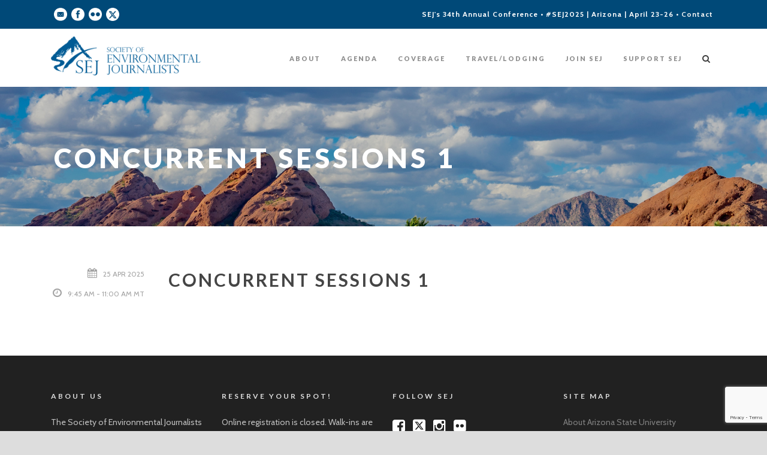

--- FILE ---
content_type: text/html; charset=UTF-8
request_url: https://conference.sej.org/session/friday-concurrent-sessions-1/
body_size: 67643
content:
<!DOCTYPE html>
<!--[if IE 7]><html class="ie ie7 ltie8 ltie9" lang="en-US"><![endif]-->
<!--[if IE 8]><html class="ie ie8 ltie9" lang="en-US"><![endif]-->
<!--[if !(IE 7) | !(IE 8)  ]><!-->
<html lang="en-US">
<!--<![endif]-->

<head>
	<meta charset="UTF-8" />
	<meta name="viewport" content="initial-scale=1.0" />	
		
	<link rel="pingback" href="https://conference.sej.org/xmlrpc.php" />
	<style id="jetpack-boost-critical-css">@media all{ul{box-sizing:border-box}a,body,div,footer,form,h1,h3,h4,header,html,i,img,li,nav,p,span,ul{border:0;outline:0;font-size:100%;vertical-align:baseline;background:0 0;margin:0;padding:0}footer,header,nav{display:block}nav ul{list-style:none}ul{list-style:disc}ul ul{list-style:circle}button,input[type=submit]{margin:0;padding:0}a img,input{vertical-align:middle}i{font-style:italic}.clear{display:block;clear:both;visibility:hidden;line-height:0;height:0;zoom:1}i{margin-right:5px}a{text-decoration:none}p{margin-bottom:20px}ul{margin-bottom:20px;margin-left:30px}body{line-height:1.7;font-family:Arial,Helvetica,sans-serif;overflow-y:scroll;-webkit-text-size-adjust:100%;-webkit-font-smoothing:antialiased}h1,h3,h4{line-height:1.3;margin-bottom:18px;font-weight:400}.container{padding:0;margin:0 auto}.columns{float:left;position:relative;min-height:1px}.three{width:25%}.twelve{width:100%}.gdlr-item{margin:0 15px 20px;min-height:1px}.gdlr-item-start-content,.gdlr-parallax-wrapper{padding-top:70px}.gdlr-parallax-wrapper{padding-bottom:40px}img{max-width:100%;height:auto;width:auto}input[type=text]{border:0;outline:0;padding:6px;max-width:100%}.body-wrapper{overflow:hidden}.content-wrapper{position:relative;z-index:89}.top-navigation-wrapper{position:relative;z-index:98}.top-navigation-left{float:left;margin:0 20px}.top-navigation-right{float:right;margin:0 20px}.top-navigation-right-text{font-size:12px;letter-spacing:1px;font-weight:700;float:left;padding:15px 0;line-height:18px}.top-social-wrapper{padding-top:11px;padding-bottom:11px}.top-social-wrapper .social-icon{float:left;margin-left:7px;max-width:22px}.top-social-wrapper .social-icon:first-child{margin-left:0}#gdlr-menu-search-button{margin-right:0;position:absolute;font-size:14px;margin-top:-4px;padding:5px;right:20px}#gdlr-menu-search{position:absolute;top:100%;right:20px;width:250px;display:none}#gdlr-menu-search input[type=text]{margin:0;background:0 0;padding:20px 23px;font-size:12px;letter-spacing:1px}#gdlr-menu-search input[type=submit]{display:none}.gdlr-menu-search-button-sep{position:absolute;right:65px;margin-top:-2px;font-weight:700;font-size:11px}.gdlr-header-wrapper{position:relative;z-index:99;left:0;right:0}.gdlr-header-container{position:relative;z-index:97}.gdlr-logo{float:left;margin-left:15px;margin-right:15px}.gdlr-navigation-wrapper{margin:0 15px;float:right;padding-right:65px}.gdlr-navigation-wrapper .gdlr-main-menu>li{padding:0 17px}.gdlr-navigation-wrapper .gdlr-main-menu>li>a{font-size:11px;text-transform:uppercase;padding:0 0 38px;margin:0;font-weight:800;letter-spacing:2px}.gdlr-navigation-wrapper .gdlr-main-menu>li:first-child>a{padding-left:0}.gdlr-navigation-gimmick{position:absolute;bottom:30px;height:3px;z-index:-1}.gdlr-page-title-wrapper{padding:90px 0 85px;position:relative;z-index:89;line-height:1;background-image:url(https://conference.sej.org/wp-content/themes/thekeynote/images/page-title-background.jpg);background-repeat:repeat;background-position:center}.gdlr-page-title-wrapper .gdlr-page-title-overlay{position:absolute;top:0;right:0;bottom:0;left:0;background:#000;opacity:.1}.gdlr-page-title-wrapper .gdlr-page-title-container{position:relative}.gdlr-page-title-wrapper .gdlr-page-title{font-size:45px;margin:0 20px;display:block;text-transform:uppercase;font-weight:800;letter-spacing:5px}.gdlr-parallax-wrapper{overflow:hidden;background-position:center 0;background-repeat:repeat;position:relative}.with-sidebar-container .with-sidebar-content{float:right}.gdlr-widget-title{font-size:12px;font-weight:700;margin-bottom:25px;letter-spacing:3px;text-transform:uppercase}.widget.gdlr-widget{margin-bottom:50px}.footer-wrapper{position:relative;background-repeat:no-repeat;background-position:right top}.footer-wrapper .widget.gdlr-widget{margin-bottom:60px}.footer-wrapper .gdlr-widget-title{margin-bottom:25px}.footer-container{padding-top:60px}input[type=submit]{-webkit-appearance:none}.gdlr-button,input[type=submit]{display:inline-block;font-size:13px;padding:17px 25px;margin-bottom:15px;margin-right:5px;outline:0;text-transform:uppercase;font-weight:700;letter-spacing:1px;border:none}.gdlr-button.small{font-size:11px;padding:12px 16px}i.gdlr-icon{margin-right:10px}.single-session .gdlr-session-info-wrapper{float:left;max-width:24%;margin-right:40px;margin-bottom:60px}.single-session .gdlr-session-info{text-align:right;font-size:12px;text-transform:uppercase}.single-session .gdlr-session-info .session-info{margin-bottom:13px}.single-session .gdlr-session-info .session-info i{font-size:17px;margin-right:10px;display:inline-block;width:18px}.single-session .gdlr-session-content{overflow:hidden;margin-bottom:60px}.single-session .gdlr-session-title{font-size:30px;text-transform:uppercase;font-weight:700;letter-spacing:3px;margin-bottom:25px}.sf-menu,.sf-menu .gdlr-normal-menu ul{margin:0;padding:0;list-style:none}.sf-menu .gdlr-normal-menu,.sf-menu .gdlr-normal-menu li{position:relative}.sf-menu .gdlr-normal-menu ul{position:absolute;display:none;top:100%;left:0;z-index:99}.sf-menu .gdlr-normal-menu a{display:block;position:relative}.sf-menu{float:left}.sf-menu>li{float:left}.sf-menu>li>a{font-size:13px;padding:10px 5px;margin-right:16px;text-decoration:none;zoom:1}.sf-menu>.gdlr-normal-menu ul{text-transform:none;letter-spacing:0;font-size:12px;min-width:190px}.sf-menu>.gdlr-normal-menu li{white-space:nowrap}.sf-menu>.gdlr-normal-menu li a{padding:10px 15px;border-top-width:1px;border-top-style:solid;zoom:1}.sf-menu>.gdlr-normal-menu li:first-child>a{border-top-width:0}.sf-menu>.gdlr-normal-menu .sub-menu{border-top-width:0;border-top-style:solid}.dl-menuwrapper{width:100%;float:left;position:relative}.dl-menuwrapper button{background:#ccc;border:none;width:43px;height:39px;text-indent:-900em;overflow:hidden;position:relative;outline:0}.dl-menuwrapper ul{background:#aaa}.dl-menuwrapper button:after{content:"";position:absolute;width:68%;height:4px;background:#fff;top:8px;left:17%;box-shadow:0 10px 0#fff,0 20px 0#fff}.dl-menuwrapper ul{margin:0;padding:0;list-style:none;-webkit-transform-style:preserve-3d;-moz-transform-style:preserve-3d;transform-style:preserve-3d}.dl-menuwrapper li{position:relative}.dl-menuwrapper li a{display:block;position:relative;padding:15px 20px;font-size:16px;line-height:20px;font-weight:300;color:#fff;outline:0}.dl-menuwrapper li>a:not(:only-child):after{position:absolute;top:0;line-height:50px;font-family:FontAwesome;speak:none;-webkit-font-smoothing:antialiased;content:"";font-size:16px;color:#fff}.dl-menuwrapper li>a:after{right:15px;color:rgba(0,0,0,.15)}.dl-menuwrapper .dl-menu{margin:0;position:absolute;width:100%;opacity:0;-webkit-backface-visibility:hidden;-moz-backface-visibility:hidden;backface-visibility:hidden}.dl-menuwrapper li .dl-submenu{display:none}@font-face{font-family:FontAwesome;font-weight:400;font-style:normal}.fa{display:inline-block;font:normal normal normal 14px/1 FontAwesome;font-size:inherit;text-rendering:auto;-webkit-font-smoothing:antialiased;-moz-osx-font-smoothing:grayscale}.fa-search:before{content:""}.fa-clock-o:before{content:""}.fa-calendar:before{content:""}.fa-twitter-square:before{content:""}.fa-facebook-square:before{content:""}.fa-instagram:before{content:""}.fa-flickr:before{content:""}html body{min-width:300px}#gdlr-responsive-navigation{display:none}@media only screen and (max-width:1070px){.gdlr-logo{float:none;margin:auto;margin-top:55px}.gdlr-menu-search-button-sep{display:none}.gdlr-navigation-wrapper{float:none;margin:auto;text-align:center;padding-right:0;margin-top:44px}.gdlr-navigation{display:inline-block}#gdlr-menu-search-button{display:none}.gdlr-navigation-wrapper .gdlr-main-menu>li>a{padding-bottom:24px}.gdlr-navigation-gimmick{bottom:23px}}@media only screen and (max-width:959px){body .container{max-width:768px}#gdlr-responsive-navigation{display:block;height:0;position:static;float:none}#gdlr-responsive-navigation .dl-trigger{position:absolute;right:0;top:50%;margin-top:-20px}.dl-menuwrapper>.dl-menu{margin:30px 0 0;width:400px;text-align:left}body .gdlr-logo{float:none;position:relative;display:block;margin:10px auto!important;padding:30px 80px 30px 0}.gdlr-navigation-wrapper{display:none}}@media only screen and (max-width:767px){body .container{max-width:420px}body .body-wrapper{overflow:hidden}.three,.twelve{width:100%}.top-navigation-container{text-align:center;line-height:1}.top-navigation-left{float:none;padding-top:10px}.top-navigation-right{float:none}.top-navigation-right-text{float:none;padding:10px 0}.top-social-wrapper{float:none;margin-left:0;display:inline-block;padding:0}}@media only screen and (max-width:419px){body .container{max-width:300px}.dl-menuwrapper .dl-menu{width:300px}}@media screen and (max-width:767px){body .container{max-width:100%}.gdlr-page-title-wrapper .gdlr-page-title{font-size:34px}.single-session .gdlr-session-info-wrapper{max-width:100%;float:none;margin:0 auto}.single-session .gdlr-session-info{text-align:left}.single-session .gdlr-session-content{width:100%;float:left}}body{min-width:1140px}.container{max-width:1140px}.gdlr-logo{max-width:250px}.gdlr-logo{margin-top:12px}.gdlr-logo{margin-bottom:10px}.gdlr-navigation-wrapper{margin-top:41px}#gdlr-menu-search-button,.gdlr-menu-search-button-sep{top:41px}.gdlr-page-title-wrapper{background-image:url(https://conference.sej.org/wp-content/uploads/2023/09/3-city-2000x500-1.png)}body.single .gdlr-page-title-wrapper{background-image:url(https://conference.sej.org/wp-content/uploads/2019/04/mtns-canoes-O90pSo0C-KL_03_2000x500.jpg)}h1,h3,h4{font-family:Lato}body,input{font-family:Cabin}.gdlr-navigation{font-family:Lato}body{font-size:14px}h1{font-size:30px}h3{font-size:22px}h4{font-size:20px}.top-navigation-wrapper{color:#fff}.top-navigation-wrapper a{color:#f3f3f3}.top-navigation-wrapper{background-color:#004978}.gdlr-header-inner{background-color:#fff}.gdlr-main-menu>li>a{color:#8e8e8e}.gdlr-navigation-gimmick{background-color:#005a95}.gdlr-menu-search{background:#424242;background:rgba(66,66,66,.8)}#gdlr-menu-search input[type=text]{color:#fff}.gdlr-main-menu>.gdlr-normal-menu .sub-menu{border-top-color:#1c1c1c}.gdlr-main-menu>.gdlr-normal-menu li{background-color:#003659}.gdlr-main-menu>li>.sub-menu a{color:#ddd}.gdlr-main-menu>li>.sub-menu *{border-color:#373737}#gdlr-responsive-navigation.dl-menuwrapper button{background-color:#003659}#gdlr-responsive-navigation.dl-menuwrapper ul{background-color:#0a0a0a}body{background-color:#ddd}.body-wrapper{background-color:#fff}.gdlr-page-title{color:#fff}h1,h3,h4{color:#454545}body{color:#3f3f3f}a{color:#005a95}body *{border-color:#ddd}.gdlr-button,input[type=submit]{color:#fff}.gdlr-button,input[type=submit]{background-color:#700025}.single-session .gdlr-session-info .session-info{color:#a3a3a3}.single-session .gdlr-session-info .session-info i{color:#a3a3a3}input[type=text]{background-color:#f4f4f4}input[type=text]{color:#b5b5b5}input::input-placeholder{color:#b5b5b5}input::-webkit-input-placeholder{color:#b5b5b5}input::-moz-placeholder{color:#b5b5b5}input:-moz-placeholder{color:#b5b5b5}input:-ms-input-placeholder{color:#b5b5b5}.footer-wrapper{background-color:#212121}.footer-wrapper .gdlr-widget-title{color:#ddd}.footer-wrapper{color:#bfbfbf}.footer-wrapper a{color:#7f7f7f}.footer-wrapper *{border-color:#363636}.footer-wrapper .gdlr-button{color:#fff}.footer-wrapper .gdlr-button{background-color:#005a95}}</style><meta name='robots' content='noindex, follow' />
		<style>img:is([sizes="auto" i], [sizes^="auto," i]) { contain-intrinsic-size: 3000px 1500px }</style>
		
	<!-- This site is optimized with the Yoast SEO plugin v25.6 - https://yoast.com/wordpress/plugins/seo/ -->
	<title>Concurrent Sessions 1 - Society of Environmental Journalists Annual Conference</title>
	<meta property="og:locale" content="en_US" />
	<meta property="og:type" content="article" />
	<meta property="og:title" content="Concurrent Sessions 1 - Society of Environmental Journalists Annual Conference" />
	<meta property="og:url" content="https://conference.sej.org/session/friday-concurrent-sessions-1/" />
	<meta property="og:site_name" content="Society of Environmental Journalists Annual Conference" />
	<meta property="article:publisher" content="https://www.facebook.com/SocietyOfEnvironmentalJournalists" />
	<meta property="article:modified_time" content="2025-01-06T22:29:05+00:00" />
	<meta property="og:image" content="https://i0.wp.com/conference.sej.org/wp-content/uploads/2024/12/sej-2025-graphic-200x200-1.png?fit=200%2C200&ssl=1" />
	<meta property="og:image:width" content="200" />
	<meta property="og:image:height" content="200" />
	<meta property="og:image:type" content="image/png" />
	<meta name="twitter:card" content="summary_large_image" />
	<meta name="twitter:site" content="@sejorg" />
	<script data-jetpack-boost="ignore" type="application/ld+json" class="yoast-schema-graph">{"@context":"https://schema.org","@graph":[{"@type":"WebPage","@id":"https://conference.sej.org/session/friday-concurrent-sessions-1/","url":"https://conference.sej.org/session/friday-concurrent-sessions-1/","name":"Concurrent Sessions 1 - Society of Environmental Journalists Annual Conference","isPartOf":{"@id":"https://conference.sej.org/#website"},"datePublished":"2019-04-10T19:32:06+00:00","dateModified":"2025-01-06T22:29:05+00:00","breadcrumb":{"@id":"https://conference.sej.org/session/friday-concurrent-sessions-1/#breadcrumb"},"inLanguage":"en-US","potentialAction":[{"@type":"ReadAction","target":["https://conference.sej.org/session/friday-concurrent-sessions-1/"]}]},{"@type":"BreadcrumbList","@id":"https://conference.sej.org/session/friday-concurrent-sessions-1/#breadcrumb","itemListElement":[{"@type":"ListItem","position":1,"name":"Home","item":"https://conference.sej.org/"},{"@type":"ListItem","position":2,"name":"Sessions","item":"https://conference.sej.org/session/"},{"@type":"ListItem","position":3,"name":"Concurrent Sessions 1"}]},{"@type":"WebSite","@id":"https://conference.sej.org/#website","url":"https://conference.sej.org/","name":"Society of Environmental Journalists Annual Conference","description":"SEJ&#039;s 34th Annual Conference • #SEJ2025 | Arizona | April 23-26","publisher":{"@id":"https://conference.sej.org/#organization"},"potentialAction":[{"@type":"SearchAction","target":{"@type":"EntryPoint","urlTemplate":"https://conference.sej.org/?s={search_term_string}"},"query-input":{"@type":"PropertyValueSpecification","valueRequired":true,"valueName":"search_term_string"}}],"inLanguage":"en-US"},{"@type":"Organization","@id":"https://conference.sej.org/#organization","name":"Society of Environmental Journalists Annual Conference","url":"https://conference.sej.org/","logo":{"@type":"ImageObject","inLanguage":"en-US","@id":"https://conference.sej.org/#/schema/logo/image/","url":"https://conference.sej.org/wp-content/uploads/2019/01/web-logo-v2-outlined-save-for-web_560x150.png","contentUrl":"https://conference.sej.org/wp-content/uploads/2019/01/web-logo-v2-outlined-save-for-web_560x150.png","width":560,"height":150,"caption":"Society of Environmental Journalists Annual Conference"},"image":{"@id":"https://conference.sej.org/#/schema/logo/image/"},"sameAs":["https://www.facebook.com/SocietyOfEnvironmentalJournalists","https://x.com/sejorg","https://www.instagram.com/SEJournalists/"]}]}</script>
	<!-- / Yoast SEO plugin. -->


<link rel='dns-prefetch' href='//fonts.googleapis.com' />
<link rel='dns-prefetch' href='//i0.wp.com' />
<link rel="alternate" type="application/rss+xml" title="Society of Environmental Journalists Annual Conference &raquo; Feed" href="https://conference.sej.org/feed/" />
<link rel="alternate" type="application/rss+xml" title="Society of Environmental Journalists Annual Conference &raquo; Comments Feed" href="https://conference.sej.org/comments/feed/" />
		<!-- This site uses the Google Analytics by MonsterInsights plugin v9.11.1 - Using Analytics tracking - https://www.monsterinsights.com/ -->
							
			
							<!-- / Google Analytics by MonsterInsights -->
		
<noscript><link rel='stylesheet' id='all-css-f8d188b7c28b13f122f44e6c6ae1a9c8' href='https://conference.sej.org/_jb_static/??-eJyVUkt2wyAMvE1XxST9PGeT17NgkGsS8QkSdXz78uKkdZu0sVdIMDMaJMk+Cus1ZgMkNZE0llg2GPReoG2SSoMkHhAqZ31VAI+yMHTwDJ5lxPxufSGWXGkWbUhO1PKH4IlNV1TuwBVEOfYw+MBwLnMXJ3Rn0QiC3VzGl03KEVJrqRuNXbIFCgaFA5/Lh10MvmAXcNuCEKoHCg6Eh/5kYnp5s8X/6CmvhyYc5e6QIQ3VJV8igXAktAbSJJw7KuoAeAxFAir9IPsxZxxXbJ2Jg/tzu5wihnT2GXODVktFBDwu2PS5cupGD3PEoMwvoe+ib267rl829dPr6nn1oJvt+hOkhS56' type='text/css' media='all' /></noscript><link rel='stylesheet' id='all-css-f8d188b7c28b13f122f44e6c6ae1a9c8' href='https://conference.sej.org/_jb_static/??-eJyVUkt2wyAMvE1XxST9PGeT17NgkGsS8QkSdXz78uKkdZu0sVdIMDMaJMk+Cus1ZgMkNZE0llg2GPReoG2SSoMkHhAqZ31VAI+yMHTwDJ5lxPxufSGWXGkWbUhO1PKH4IlNV1TuwBVEOfYw+MBwLnMXJ3Rn0QiC3VzGl03KEVJrqRuNXbIFCgaFA5/Lh10MvmAXcNuCEKoHCg6Eh/5kYnp5s8X/6CmvhyYc5e6QIQ3VJV8igXAktAbSJJw7KuoAeAxFAir9IPsxZxxXbJ2Jg/tzu5wihnT2GXODVktFBDwu2PS5cupGD3PEoMwvoe+ib267rl829dPr6nn1oJvt+hOkhS56' type='text/css' media="not all" data-media="all" onload="this.media=this.dataset.media; delete this.dataset.media; this.removeAttribute( 'onload' );" />
<style id='wp-emoji-styles-inline-css'>

	img.wp-smiley, img.emoji {
		display: inline !important;
		border: none !important;
		box-shadow: none !important;
		height: 1em !important;
		width: 1em !important;
		margin: 0 0.07em !important;
		vertical-align: -0.1em !important;
		background: none !important;
		padding: 0 !important;
	}
</style>
<style id='classic-theme-styles-inline-css'>
/*! This file is auto-generated */
.wp-block-button__link{color:#fff;background-color:#32373c;border-radius:9999px;box-shadow:none;text-decoration:none;padding:calc(.667em + 2px) calc(1.333em + 2px);font-size:1.125em}.wp-block-file__button{background:#32373c;color:#fff;text-decoration:none}
</style>
<style id='global-styles-inline-css'>
:root{--wp--preset--aspect-ratio--square: 1;--wp--preset--aspect-ratio--4-3: 4/3;--wp--preset--aspect-ratio--3-4: 3/4;--wp--preset--aspect-ratio--3-2: 3/2;--wp--preset--aspect-ratio--2-3: 2/3;--wp--preset--aspect-ratio--16-9: 16/9;--wp--preset--aspect-ratio--9-16: 9/16;--wp--preset--color--black: #000000;--wp--preset--color--cyan-bluish-gray: #abb8c3;--wp--preset--color--white: #ffffff;--wp--preset--color--pale-pink: #f78da7;--wp--preset--color--vivid-red: #cf2e2e;--wp--preset--color--luminous-vivid-orange: #ff6900;--wp--preset--color--luminous-vivid-amber: #fcb900;--wp--preset--color--light-green-cyan: #7bdcb5;--wp--preset--color--vivid-green-cyan: #00d084;--wp--preset--color--pale-cyan-blue: #8ed1fc;--wp--preset--color--vivid-cyan-blue: #0693e3;--wp--preset--color--vivid-purple: #9b51e0;--wp--preset--gradient--vivid-cyan-blue-to-vivid-purple: linear-gradient(135deg,rgba(6,147,227,1) 0%,rgb(155,81,224) 100%);--wp--preset--gradient--light-green-cyan-to-vivid-green-cyan: linear-gradient(135deg,rgb(122,220,180) 0%,rgb(0,208,130) 100%);--wp--preset--gradient--luminous-vivid-amber-to-luminous-vivid-orange: linear-gradient(135deg,rgba(252,185,0,1) 0%,rgba(255,105,0,1) 100%);--wp--preset--gradient--luminous-vivid-orange-to-vivid-red: linear-gradient(135deg,rgba(255,105,0,1) 0%,rgb(207,46,46) 100%);--wp--preset--gradient--very-light-gray-to-cyan-bluish-gray: linear-gradient(135deg,rgb(238,238,238) 0%,rgb(169,184,195) 100%);--wp--preset--gradient--cool-to-warm-spectrum: linear-gradient(135deg,rgb(74,234,220) 0%,rgb(151,120,209) 20%,rgb(207,42,186) 40%,rgb(238,44,130) 60%,rgb(251,105,98) 80%,rgb(254,248,76) 100%);--wp--preset--gradient--blush-light-purple: linear-gradient(135deg,rgb(255,206,236) 0%,rgb(152,150,240) 100%);--wp--preset--gradient--blush-bordeaux: linear-gradient(135deg,rgb(254,205,165) 0%,rgb(254,45,45) 50%,rgb(107,0,62) 100%);--wp--preset--gradient--luminous-dusk: linear-gradient(135deg,rgb(255,203,112) 0%,rgb(199,81,192) 50%,rgb(65,88,208) 100%);--wp--preset--gradient--pale-ocean: linear-gradient(135deg,rgb(255,245,203) 0%,rgb(182,227,212) 50%,rgb(51,167,181) 100%);--wp--preset--gradient--electric-grass: linear-gradient(135deg,rgb(202,248,128) 0%,rgb(113,206,126) 100%);--wp--preset--gradient--midnight: linear-gradient(135deg,rgb(2,3,129) 0%,rgb(40,116,252) 100%);--wp--preset--font-size--small: 13px;--wp--preset--font-size--medium: 20px;--wp--preset--font-size--large: 36px;--wp--preset--font-size--x-large: 42px;--wp--preset--spacing--20: 0.44rem;--wp--preset--spacing--30: 0.67rem;--wp--preset--spacing--40: 1rem;--wp--preset--spacing--50: 1.5rem;--wp--preset--spacing--60: 2.25rem;--wp--preset--spacing--70: 3.38rem;--wp--preset--spacing--80: 5.06rem;--wp--preset--shadow--natural: 6px 6px 9px rgba(0, 0, 0, 0.2);--wp--preset--shadow--deep: 12px 12px 50px rgba(0, 0, 0, 0.4);--wp--preset--shadow--sharp: 6px 6px 0px rgba(0, 0, 0, 0.2);--wp--preset--shadow--outlined: 6px 6px 0px -3px rgba(255, 255, 255, 1), 6px 6px rgba(0, 0, 0, 1);--wp--preset--shadow--crisp: 6px 6px 0px rgba(0, 0, 0, 1);}:where(.is-layout-flex){gap: 0.5em;}:where(.is-layout-grid){gap: 0.5em;}body .is-layout-flex{display: flex;}.is-layout-flex{flex-wrap: wrap;align-items: center;}.is-layout-flex > :is(*, div){margin: 0;}body .is-layout-grid{display: grid;}.is-layout-grid > :is(*, div){margin: 0;}:where(.wp-block-columns.is-layout-flex){gap: 2em;}:where(.wp-block-columns.is-layout-grid){gap: 2em;}:where(.wp-block-post-template.is-layout-flex){gap: 1.25em;}:where(.wp-block-post-template.is-layout-grid){gap: 1.25em;}.has-black-color{color: var(--wp--preset--color--black) !important;}.has-cyan-bluish-gray-color{color: var(--wp--preset--color--cyan-bluish-gray) !important;}.has-white-color{color: var(--wp--preset--color--white) !important;}.has-pale-pink-color{color: var(--wp--preset--color--pale-pink) !important;}.has-vivid-red-color{color: var(--wp--preset--color--vivid-red) !important;}.has-luminous-vivid-orange-color{color: var(--wp--preset--color--luminous-vivid-orange) !important;}.has-luminous-vivid-amber-color{color: var(--wp--preset--color--luminous-vivid-amber) !important;}.has-light-green-cyan-color{color: var(--wp--preset--color--light-green-cyan) !important;}.has-vivid-green-cyan-color{color: var(--wp--preset--color--vivid-green-cyan) !important;}.has-pale-cyan-blue-color{color: var(--wp--preset--color--pale-cyan-blue) !important;}.has-vivid-cyan-blue-color{color: var(--wp--preset--color--vivid-cyan-blue) !important;}.has-vivid-purple-color{color: var(--wp--preset--color--vivid-purple) !important;}.has-black-background-color{background-color: var(--wp--preset--color--black) !important;}.has-cyan-bluish-gray-background-color{background-color: var(--wp--preset--color--cyan-bluish-gray) !important;}.has-white-background-color{background-color: var(--wp--preset--color--white) !important;}.has-pale-pink-background-color{background-color: var(--wp--preset--color--pale-pink) !important;}.has-vivid-red-background-color{background-color: var(--wp--preset--color--vivid-red) !important;}.has-luminous-vivid-orange-background-color{background-color: var(--wp--preset--color--luminous-vivid-orange) !important;}.has-luminous-vivid-amber-background-color{background-color: var(--wp--preset--color--luminous-vivid-amber) !important;}.has-light-green-cyan-background-color{background-color: var(--wp--preset--color--light-green-cyan) !important;}.has-vivid-green-cyan-background-color{background-color: var(--wp--preset--color--vivid-green-cyan) !important;}.has-pale-cyan-blue-background-color{background-color: var(--wp--preset--color--pale-cyan-blue) !important;}.has-vivid-cyan-blue-background-color{background-color: var(--wp--preset--color--vivid-cyan-blue) !important;}.has-vivid-purple-background-color{background-color: var(--wp--preset--color--vivid-purple) !important;}.has-black-border-color{border-color: var(--wp--preset--color--black) !important;}.has-cyan-bluish-gray-border-color{border-color: var(--wp--preset--color--cyan-bluish-gray) !important;}.has-white-border-color{border-color: var(--wp--preset--color--white) !important;}.has-pale-pink-border-color{border-color: var(--wp--preset--color--pale-pink) !important;}.has-vivid-red-border-color{border-color: var(--wp--preset--color--vivid-red) !important;}.has-luminous-vivid-orange-border-color{border-color: var(--wp--preset--color--luminous-vivid-orange) !important;}.has-luminous-vivid-amber-border-color{border-color: var(--wp--preset--color--luminous-vivid-amber) !important;}.has-light-green-cyan-border-color{border-color: var(--wp--preset--color--light-green-cyan) !important;}.has-vivid-green-cyan-border-color{border-color: var(--wp--preset--color--vivid-green-cyan) !important;}.has-pale-cyan-blue-border-color{border-color: var(--wp--preset--color--pale-cyan-blue) !important;}.has-vivid-cyan-blue-border-color{border-color: var(--wp--preset--color--vivid-cyan-blue) !important;}.has-vivid-purple-border-color{border-color: var(--wp--preset--color--vivid-purple) !important;}.has-vivid-cyan-blue-to-vivid-purple-gradient-background{background: var(--wp--preset--gradient--vivid-cyan-blue-to-vivid-purple) !important;}.has-light-green-cyan-to-vivid-green-cyan-gradient-background{background: var(--wp--preset--gradient--light-green-cyan-to-vivid-green-cyan) !important;}.has-luminous-vivid-amber-to-luminous-vivid-orange-gradient-background{background: var(--wp--preset--gradient--luminous-vivid-amber-to-luminous-vivid-orange) !important;}.has-luminous-vivid-orange-to-vivid-red-gradient-background{background: var(--wp--preset--gradient--luminous-vivid-orange-to-vivid-red) !important;}.has-very-light-gray-to-cyan-bluish-gray-gradient-background{background: var(--wp--preset--gradient--very-light-gray-to-cyan-bluish-gray) !important;}.has-cool-to-warm-spectrum-gradient-background{background: var(--wp--preset--gradient--cool-to-warm-spectrum) !important;}.has-blush-light-purple-gradient-background{background: var(--wp--preset--gradient--blush-light-purple) !important;}.has-blush-bordeaux-gradient-background{background: var(--wp--preset--gradient--blush-bordeaux) !important;}.has-luminous-dusk-gradient-background{background: var(--wp--preset--gradient--luminous-dusk) !important;}.has-pale-ocean-gradient-background{background: var(--wp--preset--gradient--pale-ocean) !important;}.has-electric-grass-gradient-background{background: var(--wp--preset--gradient--electric-grass) !important;}.has-midnight-gradient-background{background: var(--wp--preset--gradient--midnight) !important;}.has-small-font-size{font-size: var(--wp--preset--font-size--small) !important;}.has-medium-font-size{font-size: var(--wp--preset--font-size--medium) !important;}.has-large-font-size{font-size: var(--wp--preset--font-size--large) !important;}.has-x-large-font-size{font-size: var(--wp--preset--font-size--x-large) !important;}
:where(.wp-block-post-template.is-layout-flex){gap: 1.25em;}:where(.wp-block-post-template.is-layout-grid){gap: 1.25em;}
:where(.wp-block-columns.is-layout-flex){gap: 2em;}:where(.wp-block-columns.is-layout-grid){gap: 2em;}
:root :where(.wp-block-pullquote){font-size: 1.5em;line-height: 1.6;}
</style>
<noscript><link rel='stylesheet' id='google-fonts-css' href='https://fonts.googleapis.com/css?family=Raleway%3A300%2C800%2Cregular&#038;display=swap&#038;ver=6.6.4' media='all' />
</noscript><link rel='stylesheet' id='google-fonts-css' href='https://fonts.googleapis.com/css?family=Raleway%3A300%2C800%2Cregular&#038;display=swap&#038;ver=6.6.4' media="not all" data-media="all" onload="this.media=this.dataset.media; delete this.dataset.media; this.removeAttribute( 'onload' );" />
<noscript><link rel='stylesheet' id='Lato-google-font-css' href='https://fonts.googleapis.com/css?family=Lato%3A100%2C100italic%2C300%2C300italic%2Cregular%2Citalic%2C700%2C700italic%2C900%2C900italic&#038;subset=latin&#038;ver=6.6.4' media='all' />
</noscript><link rel='stylesheet' id='Lato-google-font-css' href='https://fonts.googleapis.com/css?family=Lato%3A100%2C100italic%2C300%2C300italic%2Cregular%2Citalic%2C700%2C700italic%2C900%2C900italic&#038;subset=latin&#038;ver=6.6.4' media="not all" data-media="all" onload="this.media=this.dataset.media; delete this.dataset.media; this.removeAttribute( 'onload' );" />
<noscript><link rel='stylesheet' id='Cabin-google-font-css' href='https://fonts.googleapis.com/css?family=Cabin%3Aregular%2Citalic%2C500%2C500italic%2C600%2C600italic%2C700%2C700italic&#038;subset=latin&#038;ver=6.6.4' media='all' />
</noscript><link rel='stylesheet' id='Cabin-google-font-css' href='https://fonts.googleapis.com/css?family=Cabin%3Aregular%2Citalic%2C500%2C500italic%2C600%2C600italic%2C700%2C700italic&#038;subset=latin&#038;ver=6.6.4' media="not all" data-media="all" onload="this.media=this.dataset.media; delete this.dataset.media; this.removeAttribute( 'onload' );" />
<noscript><link rel='stylesheet' id='PT-Sans-google-font-css' href='https://fonts.googleapis.com/css?family=PT+Sans%3Aregular%2Citalic%2C700%2C700italic&#038;subset=cyrillic-ext%2Ccyrillic%2Clatin%2Clatin-ext&#038;ver=6.6.4' media='all' />
</noscript><link rel='stylesheet' id='PT-Sans-google-font-css' href='https://fonts.googleapis.com/css?family=PT+Sans%3Aregular%2Citalic%2C700%2C700italic&#038;subset=cyrillic-ext%2Ccyrillic%2Clatin%2Clatin-ext&#038;ver=6.6.4' media="not all" data-media="all" onload="this.media=this.dataset.media; delete this.dataset.media; this.removeAttribute( 'onload' );" />




<link rel="https://api.w.org/" href="https://conference.sej.org/wp-json/" /><link rel="EditURI" type="application/rsd+xml" title="RSD" href="https://conference.sej.org/xmlrpc.php?rsd" />
<meta name="generator" content="WordPress 6.6.4" />
<link rel='shortlink' href='https://conference.sej.org/?p=4830' />
<link rel="alternate" title="oEmbed (JSON)" type="application/json+oembed" href="https://conference.sej.org/wp-json/oembed/1.0/embed?url=https%3A%2F%2Fconference.sej.org%2Fsession%2Ffriday-concurrent-sessions-1%2F" />
<link rel="alternate" title="oEmbed (XML)" type="text/xml+oembed" href="https://conference.sej.org/wp-json/oembed/1.0/embed?url=https%3A%2F%2Fconference.sej.org%2Fsession%2Ffriday-concurrent-sessions-1%2F&#038;format=xml" />

<meta name="generator" content="MasterSlider 3.7.8 - Responsive Touch Image Slider" />
<link rel="shortcut icon" href="https://conference.sej.org/wp-content/uploads/2019/03/sej-favicon_64x64.ico" type="image/x-icon" /><!-- load the script for older ie version -->
<!--[if lt IE 9]>
<script data-jetpack-boost="ignore" src="https://conference.sej.org/wp-content/themes/thekeynote/javascript/html5.js" type="text/javascript"></script>
<script data-jetpack-boost="ignore" src="https://conference.sej.org/wp-content/themes/thekeynote/plugins/easy-pie-chart/excanvas.js" type="text/javascript"></script>
<![endif]-->
		<style type="text/css" id="wp-custom-css">
			a:hover {
	text-decoration:underline;
}

/* Nav */
.top-navigation-wrapper a:hover {
	color:#ddd;
}
.gdlr-menu-search-button-sep {
	display:none;
}
.gdlr-navigation-wrapper {
	padding-right:40px;	
}
#gdlr-menu-search-button {
	margin-top:-3px;
}
/* Fixed menu hover underline fix */
.gdlr-fixed-header .gdlr-navigation-gimmick {
    bottom: 28px;
}

/* fixed header */
.gdlr-fixed-header .gdlr-navigation-wrapper {
	margin-top:43px !important;
}
.gdlr-fixed-header .gdlr-navigation-wrapper .gdlr-main-menu > li > a {
	padding-bottom:36px;
}
.gdlr-fixed-header #gdlr-menu-search-button {
    visibility: visible;
}
.gdlr-fixed-header #gdlr-menu-search-button {
    margin-top: -9px;
}

.gdlr-button.with-border {
	border-bottom-width:0;
}

@media only screen and (max-width: 959px) {
  body .gdlr-logo {
		padding-top:5px;
		padding-bottom:5px;
  }
}
/* home slider */
.master-slider a:hover {
	text-decoration:none;
}
/* mobile button spacing */
@media only screen and (max-width: 1080px) { 
body .msp-cn-1-11, body .msp-cn-3-50 {
    letter-spacing: 1px !important;
	}
}
@media only screen and (max-width: 750px) {
body .msp-cn-1-11, body .msp-cn-3-50 {
    letter-spacing: 0.5px !important;
	}
}

/* Registration Boxes */
#home-registration-options .gdlr-ticket-head, #registration-option .gdlr-ticket-head {
	display:none;
}
#home-registration-options .gdlr-ticket-head-title,
#registration-options .gdlr-ticket-head-title {
	font-family: "Cabin";
}
.gdlr-ticket-item .gdlr-ticket-button:hover {
	color:#ffffff;
	background-color:#049CFF;
	text-decoration:none;
}

/* Home Program Block */
#home-program-block .gdlr-session-item-title a:hover {
	text-decoration:none;
}
#home-program-block .gdlr-session-item .gdlr-session-item-content {
	padding:30px 30px 20px 30px;
}
#home-program-block .gdlr-session-item .gdlr-session-item-content-info {
	padding:10px 0 0 50px;
}
/* Disable Program Tab Session Links */
.gdlr-session-item .gdlr-session-item-title a {
    pointer-events: none;
}

/* Buttons */
#sponsors_table_wrapper a.gdlr-button, .gdlr-color-wrapper#lodging a.gdlr-button {
	color: #ffffff;
	background-color: #AB1111;
}
#sponsors_table_wrapper a.gdlr-button:hover, .gdlr-color-wrapper#lodging a.gdlr-button:hover {
	text-decoration: none;
	background-color: #024570 !important;
}
/* Maroon Buttons */
.gdlr-skin-sej-maroon .gdlr-button:hover {
	text-decoration:none;
	background-color:#8E143D !important;
}

/* Fix Anchor tag placement - CSS3 - applies to all the anchors automatically. */
@media only screen and (min-width: 751px) {
  :target:before {
    content:"";
    display:block;
    height:110px; /* fixed header height*/
    margin:-110px 0 0; /* negative fixed header height */
  }
}

/* Footer */
.footer-wrapper a:hover.gdlr-button {
	text-decoration:none;
	background-color:#0079C7; /* #004978; */
}

input[type="text"], input[type="email"], input[type="password"], textarea{
	background-color: #e9e9e9;
	color: #000;
}


/* Sitewide Colors */
.blue {
  color:#005b95;	
}
.maroon {
	color:#700025;
}
.red {
	color:#990000;
}
.black {
	color:#000000;
}

/* About Fort Collins page */
.resp-container {
    position: relative;
    overflow: hidden;
    padding-top: 75%;
}
.resp-iframe {
    position: absolute;
    top: 0;
    left: 0;
    width: 100%;
    height: 100%;
    border: 0;
}

/* Sponsor/Exhibit Page */
#sponsor_table li.availability {
	color:#990000;
	font-weight:bold;
	text-transform:uppercase;
	font-size:1.4em;
}
#sponsor_table li.benefits {
	text-align:left;
	line-height:1.2em;
	padding:0 0 0 15px;
	margin-top:5px;
	margin-bottom:0;
	border-bottom:0 none;
}
/* Exhibitor Tabs */
.gdlr-tab-item {
	border-color:#000 !important;
}
.tab-title {
	color:#000;
	font-weight:800;
}

#exhibitor_tabs .tab-title {
  color: #dddddd;
  background-color:#161616;	
  font-size: 19px;
}
#exhibitor_tabs .tab-title.active {
	color:#ffffff;
}
#exhibitor_tabs .tab-content .tab-subhead {
	color:#990000; /* red */
	font-weight:800;
	font-size:28px;
	font-family:Lato;
	line-height:32px;
	margin-top:5px;
	margin-bottom:10px;
}
#exhibitor_tabs .tab-content .black {
	color:#444444;
} 

/* Lodging */
.gdlr-color-wrapper#lodging .gdlr-item-title-caption {
	margin-top:5px;
}

/* News Page - News Tiles */
#news-tiles .gdlr-column-shortcode {
	text-align:center;
}
.rss-aggregator li {
	line-height:1.3;
	margin-bottom:20px;
}		</style>
		</head>

<body class="session-template-default single single-session postid-4830 _masterslider _msp_version_3.7.8">
<div class="body-wrapper  float-menu" data-home="https://conference.sej.org" >
		<header class="gdlr-header-wrapper">
		<!-- top navigation -->
				<div class="top-navigation-wrapper">
			<div class="top-navigation-container container">
				<div class="top-navigation-left">
					<div class="top-social-wrapper">
						<div class="social-icon">
<a href="mailto:SEJ@sej.org?subject=Website%20Inquiry" target="_blank" >
<img width="32" height="32" src="https://conference.sej.org/wp-content/themes/thekeynote/images/light/social-icon/email.png" alt="Email" />
</a>
</div>
<div class="social-icon">
<a href="https://www.facebook.com/SocietyOfEnvironmentalJournalists" target="_blank" >
<img width="32" height="32" src="https://conference.sej.org/wp-content/themes/thekeynote/images/light/social-icon/facebook.png" alt="Facebook" />
</a>
</div>
<div class="social-icon">
<a href="https://www.flickr.com/photos/sej_photos/" target="_blank" >
<img width="32" height="32" src="https://conference.sej.org/wp-content/themes/thekeynote/images/light/social-icon/flickr.png" alt="Flickr" />
</a>
</div>
<div class="social-icon">
<a href="https://twitter.com/sejorg" target="_blank" >
<img width="32" height="32" src="https://conference.sej.org/wp-content/themes/thekeynote/images/light/social-icon/twitter.png" alt="Twitter" />
</a>
</div>
<div class="clear"></div>					</div>
				</div>
				<div class="top-navigation-right">
					<div class="top-navigation-right-text">
						SEJ's 34th Annual Conference  •   #SEJ2025 | Arizona |  April 23-26 •   <a href="https://conference.sej.org/contact/">Contact</a>					</div>
				</div>
				<div class="clear"></div>
			</div>
		</div>
		
		<!-- logo -->
		<div class="gdlr-header-inner">
			<div class="gdlr-header-container container">
				<!-- logo -->
				<div class="gdlr-logo">
					<a href="https://conference.sej.org" >
						<img src="https://i0.wp.com/conference.sej.org/wp-content/uploads/2019/01/web-logo-v2-outlined-save-for-web_560x150.png?fit=560%2C150&ssl=1" alt="SEJ web logo" width="560" height="150" />					</a>
					<div class="gdlr-responsive-navigation dl-menuwrapper" id="gdlr-responsive-navigation" ><button class="dl-trigger">Open Menu</button><ul id="menu-main-menu" class="dl-menu gdlr-main-mobile-menu"><li id="menu-item-16712" class="menu-item menu-item-type-custom menu-item-object-custom menu-item-has-children menu-item-16712"><a>About</a>
<ul class="dl-submenu">
	<li id="menu-item-16713" class="menu-item menu-item-type-post_type menu-item-object-page menu-item-16713"><a href="https://conference.sej.org/co-chairs-welcome-letter/">Co-Chairs Welcome Letter</a></li>
	<li id="menu-item-21462" class="menu-item menu-item-type-post_type menu-item-object-page menu-item-21462"><a href="https://conference.sej.org/about-arizona-state-university/">About Arizona State University</a></li>
	<li id="menu-item-16715" class="menu-item menu-item-type-post_type menu-item-object-page menu-item-16715"><a href="https://conference.sej.org/about-conference-venue/">About Conference Venue</a></li>
	<li id="menu-item-16716" class="menu-item menu-item-type-post_type menu-item-object-page menu-item-16716"><a href="https://conference.sej.org/about-sej/">About SEJ</a></li>
</ul>
</li>
<li id="menu-item-16717" class="menu-item menu-item-type-post_type menu-item-object-page menu-item-has-children menu-item-16717"><a href="https://conference.sej.org/agenda/">Agenda</a>
<ul class="dl-submenu">
	<li id="menu-item-26290" class="menu-item menu-item-type-post_type menu-item-object-page menu-item-26290"><a href="https://conference.sej.org/speakers/">Speakers</a></li>
</ul>
</li>
<li id="menu-item-26399" class="menu-item menu-item-type-post_type menu-item-object-page menu-item-26399"><a href="https://conference.sej.org/coverage/">Coverage</a></li>
<li id="menu-item-16721" class="menu-item menu-item-type-post_type menu-item-object-page menu-item-has-children menu-item-16721"><a href="https://conference.sej.org/travel-lodging/">Travel/Lodging</a>
<ul class="dl-submenu">
	<li id="menu-item-16722" class="menu-item menu-item-type-custom menu-item-object-custom menu-item-16722"><a href="https://conference.sej.org/travel-lodging/#getting_there">Getting There</a></li>
	<li id="menu-item-16723" class="menu-item menu-item-type-custom menu-item-object-custom menu-item-16723"><a href="https://conference.sej.org/travel-lodging/#lodging">Staying There</a></li>
	<li id="menu-item-16724" class="menu-item menu-item-type-custom menu-item-object-custom menu-item-16724"><a href="https://conference.sej.org/travel-lodging/#getting_around">Getting Around While There</a></li>
</ul>
</li>
<li id="menu-item-26223" class="menu-item menu-item-type-custom menu-item-object-custom menu-item-26223"><a href="https://www.sej.org/how-to-join-sej">Join SEJ</a></li>
<li id="menu-item-26225" class="menu-item menu-item-type-custom menu-item-object-custom menu-item-26225"><a href="https://www.sej.org/donate-sej">Support SEJ</a></li>
</ul></div>				</div>

				<!-- navigation -->
				<div class="gdlr-navigation-wrapper"><nav class="gdlr-navigation" id="gdlr-main-navigation" role="navigation"><ul id="menu-main-menu-1" class="sf-menu gdlr-main-menu"><li  class="menu-item menu-item-type-custom menu-item-object-custom menu-item-has-children menu-item-16712menu-item menu-item-type-custom menu-item-object-custom menu-item-has-children menu-item-16712 gdlr-normal-menu"><a>About</a>
<ul class="sub-menu">
	<li  class="menu-item menu-item-type-post_type menu-item-object-page menu-item-16713"><a href="https://conference.sej.org/co-chairs-welcome-letter/">Co-Chairs Welcome Letter</a></li>
	<li  class="menu-item menu-item-type-post_type menu-item-object-page menu-item-21462"><a href="https://conference.sej.org/about-arizona-state-university/">About Arizona State University</a></li>
	<li  class="menu-item menu-item-type-post_type menu-item-object-page menu-item-16715"><a href="https://conference.sej.org/about-conference-venue/">About Conference Venue</a></li>
	<li  class="menu-item menu-item-type-post_type menu-item-object-page menu-item-16716"><a href="https://conference.sej.org/about-sej/">About SEJ</a></li>
</ul>
</li>
<li  class="menu-item menu-item-type-post_type menu-item-object-page menu-item-has-children menu-item-16717menu-item menu-item-type-post_type menu-item-object-page menu-item-has-children menu-item-16717 gdlr-normal-menu"><a href="https://conference.sej.org/agenda/">Agenda</a>
<ul class="sub-menu">
	<li  class="menu-item menu-item-type-post_type menu-item-object-page menu-item-26290"><a href="https://conference.sej.org/speakers/">Speakers</a></li>
</ul>
</li>
<li  class="menu-item menu-item-type-post_type menu-item-object-page menu-item-26399menu-item menu-item-type-post_type menu-item-object-page menu-item-26399 gdlr-normal-menu"><a href="https://conference.sej.org/coverage/">Coverage</a></li>
<li  class="menu-item menu-item-type-post_type menu-item-object-page menu-item-has-children menu-item-16721menu-item menu-item-type-post_type menu-item-object-page menu-item-has-children menu-item-16721 gdlr-normal-menu"><a href="https://conference.sej.org/travel-lodging/">Travel/Lodging</a>
<ul class="sub-menu">
	<li  class="menu-item menu-item-type-custom menu-item-object-custom menu-item-16722"><a href="https://conference.sej.org/travel-lodging/#getting_there">Getting There</a></li>
	<li  class="menu-item menu-item-type-custom menu-item-object-custom menu-item-16723"><a href="https://conference.sej.org/travel-lodging/#lodging">Staying There</a></li>
	<li  class="menu-item menu-item-type-custom menu-item-object-custom menu-item-16724"><a href="https://conference.sej.org/travel-lodging/#getting_around">Getting Around While There</a></li>
</ul>
</li>
<li  class="menu-item menu-item-type-custom menu-item-object-custom menu-item-26223menu-item menu-item-type-custom menu-item-object-custom menu-item-26223 gdlr-normal-menu"><a href="https://www.sej.org/how-to-join-sej">Join SEJ</a></li>
<li  class="menu-item menu-item-type-custom menu-item-object-custom menu-item-26225menu-item menu-item-type-custom menu-item-object-custom menu-item-26225 gdlr-normal-menu"><a href="https://www.sej.org/donate-sej">Support SEJ</a></li>
</ul></nav>	
<span class="gdlr-menu-search-button-sep">|</span>
<i class="fa fa-search icon-search gdlr-menu-search-button" id="gdlr-menu-search-button" ></i>
<div class="gdlr-menu-search" id="gdlr-menu-search">
	<form method="get" id="searchform" action="https://conference.sej.org/">
				<div class="search-text">
			<input type="text" value="Type Keywords" name="s" autocomplete="off" data-default="Type Keywords" />
		</div>
		<input type="submit" value="" />
		<div class="clear"></div>
	</form>	
</div>		
<div class="gdlr-navigation-gimmick" id="gdlr-navigation-gimmick"></div><div class="clear"></div></div>
				<div class="clear"></div>
			</div>
		</div>
		<div class="clear"></div>
	</header>
	<div id="gdlr-header-substitute" ></div>
	
			<div class="gdlr-page-title-wrapper gdlr-parallax-wrapper gdlr-title-normal"  data-bgspeed="0.5" >
			<div class="gdlr-page-title-overlay"></div>
			<div class="gdlr-page-title-container container" >
				<h1 class="gdlr-page-title">Concurrent Sessions 1</h1>
							</div>	
		</div>	
		<!-- is search -->	<div class="content-wrapper"><div class="gdlr-content">

		<div class="with-sidebar-wrapper">
		<div class="with-sidebar-container container gdlr-class-no-sidebar">
			<div class="with-sidebar-left twelve columns">
				<div class="with-sidebar-content twelve columns">
					<div class="gdlr-item gdlr-item-start-content">
						<div id="session-4830" class="post-4830 session type-session status-publish hentry session_category-all-sessions">
							<div class="gdlr-session-info-wrapper">
								<div class="gdlr-session-info"><div class="session-info session-time"><i class="fa fa-calendar" ></i>25 Apr 2025</div><div class="session-info session-time"><i class="fa fa-clock-o" ></i>9:45 am - 11:00 am MT</div><div class="clear"></div></div>							
							</div>								
							<div class="gdlr-session-content">
								<h4 class="gdlr-session-title">Concurrent Sessions 1</h4>							</div>			
							<div class="clear"></div>
						</div><!-- #speaker -->
						
					</div><!-- gdlr-item-start-content -->
				</div>
				
				<div class="clear"></div>
			</div>
			
			<div class="clear"></div>
		</div>				
	</div>				

</div><!-- gdlr-content -->
		<div class="clear" ></div>
	</div><!-- content wrapper -->

		
	<footer class="footer-wrapper" >
				<div class="footer-container container">
										<div class="footer-column three columns" id="footer-widget-1" >
					<div id="text-4" class="widget widget_text gdlr-item gdlr-widget"><h3 class="gdlr-widget-title">About Us</h3><div class="clear"></div>			<div class="textwidget"><p>The Society of Environmental Journalists is North America&#8217;s largest membership organization for journalists covering energy and environment. A 501(c)3 nonprofit educational organization, SEJ provides educational opportunities and vital support to journalists, faculty, and students. <a href="https://www.sej.org" target="_blank" rel="noopener" data-saferedirecturl="https://www.google.com/url?q=http://www.sej.org&amp;source=gmail&amp;ust=1553694045334000&amp;usg=AFQjCNGDGyX8kT1Bed0sUZ1qxfWD-hOVwA">www.sej.org</a></p>
<p>&nbsp;</p>
</div>
		</div>				</div>
										<div class="footer-column three columns" id="footer-widget-2" >
					<div id="text-5" class="widget widget_text gdlr-item gdlr-widget"><h3 class="gdlr-widget-title">Reserve your spot!</h3><div class="clear"></div>			<div class="textwidget"><p>Online registration is closed. Walk-ins are welcome in Tempe.<br />
<div class="clear"></div><div class="gdlr-space" style="margin-top: 27px;"></div></p>
<p><!--[gdlr_button href="https://conference.sej.org/registration-details/" target="_self" size="small" background="005A95" color="#ffffff" with_border="yes" border_color=""]Registration Info[/gdlr_button]--></p>
</div>
		</div>				</div>
										<div class="footer-column three columns" id="footer-widget-3" >
					<div id="custom_html-3" class="widget_text widget widget_custom_html gdlr-item gdlr-widget"><h3 class="gdlr-widget-title">Follow SEJ</h3><div class="clear"></div><div class="textwidget custom-html-widget"><div class="clear"></div><div class="gdlr-space" style="margin-top: 30px;"></div>
<a href="https://www.facebook.com/SocietyOfEnvironmentalJournalists" target="_blank" rel="noopener"><i class="gdlr-icon fa fa-facebook-square" style="color: #fff; font-size: 24px; " ></i></a> <a href="https://twitter.com/sejorg" target="_blank" rel="noopener"><div class="fa-icon-square-x-twitter" style="width:21px; height:24px; fill: #ffffff;display: inline-block; padding-right: 10px; vertical-align: -0.198em;"><svg xmlns="http://www.w3.org/2000/svg" viewBox="0 0 448 512"><!--!Font Awesome Free 6.7.1 by @fontawesome - https://fontawesome.com License - https://fontawesome.com/license/free Copyright 2024 Fonticons, Inc.--><path d="M64 32C28.7 32 0 60.7 0 96V416c0 35.3 28.7 64 64 64H384c35.3 0 64-28.7 64-64V96c0-35.3-28.7-64-64-64H64zm297.1 84L257.3 234.6 379.4 396H283.8L209 298.1 123.3 396H75.8l111-126.9L69.7 116h98l67.7 89.5L313.6 116h47.5zM323.3 367.6L153.4 142.9H125.1L296.9 367.6h26.3z"/></svg></div></a> <a href="https://www.instagram.com/SEJournalists/" target="_blank" rel="noopener"><i class="gdlr-icon fa fa fa-instagram" style="color: #fff; font-size: 24px; " ></i></a> <a href="https://www.flickr.com/photos/sej_photos/" target="_blank" rel="noopener"><i class="gdlr-icon fa fa-flickr" style="color: #fff; font-size: 24px; " ></i></a></div></div>				</div>
										<div class="footer-column three columns" id="footer-widget-4" >
					<div id="block-2" class="widget widget_block gdlr-item gdlr-widget"><h3 class="gdlr-widget-title" style="margin-bottom:-35px;">Site Map</h3></div><div id="block-5" class="widget widget_block widget_text gdlr-item gdlr-widget">
<p><a href="https://conference.sej.org/about-arizona-state-university">About Arizona State University</a><br><a href="https://conference.sej.org/about-conference-venue/">About Conference Venue</a><br><a href="https://conference.sej.org/about-sej/">About SEJ</a><br><a href="https://conference.sej.org/agenda/">Agenda</a><br><a href="https://conference.sej.org/co-chairs-welcome-letter/">Co-Chairs Welcome Letter</a><br><a href="https://conference.sej.org/contact/">Contact</a><br><a href="https://conference.sej.org/covid-19-protocols/">COVID-19 Protocols</a><br><a href="https://www.sej.org/how-to-join-sej" target="_blank" rel="noreferrer noopener">Join SEJ</a><br><a href="https://www.sej.org/initiatives/sej-annual-conferences/overview" target="_blank" rel="noreferrer noopener">Prior Conferences</a><br><a href="https://conference.sej.org/registration-details/">Register</a><br><a href="https://conference.sej.org/sponsor-exhibit/">Sponsor / Exhibit</a><br><a href="https://visitor.r20.constantcontact.com/manage/optin?v=001xQbTsTOUeGBXOCgjnKCJZW_h5KhHO16C-ASeIKCBziWXaxo5L3RPwIqy8CDxHGC0QOLX2pWKvfPhmeMVLMhB5Yvyf5rBMx1E65gyVQ67ym4%3D" target="_blank" rel="noreferrer noopener">Subscribe to Conference Announcements</a><br><a href="https://conference.sej.org/travel-lodging/">Travel / Lodging</a><br><a href="https://conference.sej.org/why-attend-sej/">Why Attend SEJ?</a></p>
</div>				</div>
									<div class="clear"></div>
		</div>
				
				<div class="copyright-wrapper">
			<div class="copyright-container container">
				<div class="copyright-left">
					© 2025 The Society of Environmental Journalists. All Rights Reserved.<br />
1629 K Street NW, Suite 300, Washington, DC 20006<br />
Web: <a href="https://www.sej.org/" target="_blank">www.sej.org</a><br />
Telephone: (202) 558-2055<br />
All graphics © SEJ<br />
Website by <a href="https://vicorock.com" target="_blank" title="Web Solutions for Small Business & Non-Profits">Vico Rock Media</a>.				</div>
				<div class="copyright-right">
					<a href="https://conference.sej.org/co-chairs-welcome-letter/">About Us</a> | <a href="https://conference.sej.org/travel-lodging/">Accommodation</a> | Become a <a href="https://conference.sej.org/sponsor-exhibit/">Sponsor or Exhibitor</a> | <a href="https://conference.sej.org/contact/">Contact Us</a> 				</div>
				<div class="clear"></div>
			</div>
		</div>
			</footer>
	</div> <!-- body-wrapper -->
		
		



















<script src="//www.googletagmanager.com/gtag/js?id=G-B43892VB30"  data-cfasync="false" data-wpfc-render="false" type="text/javascript" async></script><script data-cfasync="false" data-wpfc-render="false" type="text/javascript">
				var mi_version = '9.11.1';
				var mi_track_user = true;
				var mi_no_track_reason = '';
								var MonsterInsightsDefaultLocations = {"page_location":"https:\/\/conference.sej.org\/session\/friday-concurrent-sessions-1\/"};
								if ( typeof MonsterInsightsPrivacyGuardFilter === 'function' ) {
					var MonsterInsightsLocations = (typeof MonsterInsightsExcludeQuery === 'object') ? MonsterInsightsPrivacyGuardFilter( MonsterInsightsExcludeQuery ) : MonsterInsightsPrivacyGuardFilter( MonsterInsightsDefaultLocations );
				} else {
					var MonsterInsightsLocations = (typeof MonsterInsightsExcludeQuery === 'object') ? MonsterInsightsExcludeQuery : MonsterInsightsDefaultLocations;
				}

								var disableStrs = [
										'ga-disable-G-B43892VB30',
									];

				/* Function to detect opted out users */
				function __gtagTrackerIsOptedOut() {
					for (var index = 0; index < disableStrs.length; index++) {
						if (document.cookie.indexOf(disableStrs[index] + '=true') > -1) {
							return true;
						}
					}

					return false;
				}

				/* Disable tracking if the opt-out cookie exists. */
				if (__gtagTrackerIsOptedOut()) {
					for (var index = 0; index < disableStrs.length; index++) {
						window[disableStrs[index]] = true;
					}
				}

				/* Opt-out function */
				function __gtagTrackerOptout() {
					for (var index = 0; index < disableStrs.length; index++) {
						document.cookie = disableStrs[index] + '=true; expires=Thu, 31 Dec 2099 23:59:59 UTC; path=/';
						window[disableStrs[index]] = true;
					}
				}

				if ('undefined' === typeof gaOptout) {
					function gaOptout() {
						__gtagTrackerOptout();
					}
				}
								window.dataLayer = window.dataLayer || [];

				window.MonsterInsightsDualTracker = {
					helpers: {},
					trackers: {},
				};
				if (mi_track_user) {
					function __gtagDataLayer() {
						dataLayer.push(arguments);
					}

					function __gtagTracker(type, name, parameters) {
						if (!parameters) {
							parameters = {};
						}

						if (parameters.send_to) {
							__gtagDataLayer.apply(null, arguments);
							return;
						}

						if (type === 'event') {
														parameters.send_to = monsterinsights_frontend.v4_id;
							var hookName = name;
							if (typeof parameters['event_category'] !== 'undefined') {
								hookName = parameters['event_category'] + ':' + name;
							}

							if (typeof MonsterInsightsDualTracker.trackers[hookName] !== 'undefined') {
								MonsterInsightsDualTracker.trackers[hookName](parameters);
							} else {
								__gtagDataLayer('event', name, parameters);
							}
							
						} else {
							__gtagDataLayer.apply(null, arguments);
						}
					}

					__gtagTracker('js', new Date());
					__gtagTracker('set', {
						'developer_id.dZGIzZG': true,
											});
					if ( MonsterInsightsLocations.page_location ) {
						__gtagTracker('set', MonsterInsightsLocations);
					}
										__gtagTracker('config', 'G-B43892VB30', {"forceSSL":"true","link_attribution":"true"} );
										window.gtag = __gtagTracker;										(function () {
						/* https://developers.google.com/analytics/devguides/collection/analyticsjs/ */
						/* ga and __gaTracker compatibility shim. */
						var noopfn = function () {
							return null;
						};
						var newtracker = function () {
							return new Tracker();
						};
						var Tracker = function () {
							return null;
						};
						var p = Tracker.prototype;
						p.get = noopfn;
						p.set = noopfn;
						p.send = function () {
							var args = Array.prototype.slice.call(arguments);
							args.unshift('send');
							__gaTracker.apply(null, args);
						};
						var __gaTracker = function () {
							var len = arguments.length;
							if (len === 0) {
								return;
							}
							var f = arguments[len - 1];
							if (typeof f !== 'object' || f === null || typeof f.hitCallback !== 'function') {
								if ('send' === arguments[0]) {
									var hitConverted, hitObject = false, action;
									if ('event' === arguments[1]) {
										if ('undefined' !== typeof arguments[3]) {
											hitObject = {
												'eventAction': arguments[3],
												'eventCategory': arguments[2],
												'eventLabel': arguments[4],
												'value': arguments[5] ? arguments[5] : 1,
											}
										}
									}
									if ('pageview' === arguments[1]) {
										if ('undefined' !== typeof arguments[2]) {
											hitObject = {
												'eventAction': 'page_view',
												'page_path': arguments[2],
											}
										}
									}
									if (typeof arguments[2] === 'object') {
										hitObject = arguments[2];
									}
									if (typeof arguments[5] === 'object') {
										Object.assign(hitObject, arguments[5]);
									}
									if ('undefined' !== typeof arguments[1].hitType) {
										hitObject = arguments[1];
										if ('pageview' === hitObject.hitType) {
											hitObject.eventAction = 'page_view';
										}
									}
									if (hitObject) {
										action = 'timing' === arguments[1].hitType ? 'timing_complete' : hitObject.eventAction;
										hitConverted = mapArgs(hitObject);
										__gtagTracker('event', action, hitConverted);
									}
								}
								return;
							}

							function mapArgs(args) {
								var arg, hit = {};
								var gaMap = {
									'eventCategory': 'event_category',
									'eventAction': 'event_action',
									'eventLabel': 'event_label',
									'eventValue': 'event_value',
									'nonInteraction': 'non_interaction',
									'timingCategory': 'event_category',
									'timingVar': 'name',
									'timingValue': 'value',
									'timingLabel': 'event_label',
									'page': 'page_path',
									'location': 'page_location',
									'title': 'page_title',
									'referrer' : 'page_referrer',
								};
								for (arg in args) {
																		if (!(!args.hasOwnProperty(arg) || !gaMap.hasOwnProperty(arg))) {
										hit[gaMap[arg]] = args[arg];
									} else {
										hit[arg] = args[arg];
									}
								}
								return hit;
							}

							try {
								f.hitCallback();
							} catch (ex) {
							}
						};
						__gaTracker.create = newtracker;
						__gaTracker.getByName = newtracker;
						__gaTracker.getAll = function () {
							return [];
						};
						__gaTracker.remove = noopfn;
						__gaTracker.loaded = true;
						window['__gaTracker'] = __gaTracker;
					})();
									} else {
										console.log("");
					(function () {
						function __gtagTracker() {
							return null;
						}

						window['__gtagTracker'] = __gtagTracker;
						window['gtag'] = __gtagTracker;
					})();
									}
			</script><script type="text/javascript">
/* <![CDATA[ */
window._wpemojiSettings = {"baseUrl":"https:\/\/s.w.org\/images\/core\/emoji\/15.0.3\/72x72\/","ext":".png","svgUrl":"https:\/\/s.w.org\/images\/core\/emoji\/15.0.3\/svg\/","svgExt":".svg","source":{"concatemoji":"https:\/\/conference.sej.org\/wp-includes\/js\/wp-emoji-release.min.js?ver=6.6.4"}};
/*! This file is auto-generated */
!function(i,n){var o,s,e;function c(e){try{var t={supportTests:e,timestamp:(new Date).valueOf()};sessionStorage.setItem(o,JSON.stringify(t))}catch(e){}}function p(e,t,n){e.clearRect(0,0,e.canvas.width,e.canvas.height),e.fillText(t,0,0);var t=new Uint32Array(e.getImageData(0,0,e.canvas.width,e.canvas.height).data),r=(e.clearRect(0,0,e.canvas.width,e.canvas.height),e.fillText(n,0,0),new Uint32Array(e.getImageData(0,0,e.canvas.width,e.canvas.height).data));return t.every(function(e,t){return e===r[t]})}function u(e,t,n){switch(t){case"flag":return n(e,"\ud83c\udff3\ufe0f\u200d\u26a7\ufe0f","\ud83c\udff3\ufe0f\u200b\u26a7\ufe0f")?!1:!n(e,"\ud83c\uddfa\ud83c\uddf3","\ud83c\uddfa\u200b\ud83c\uddf3")&&!n(e,"\ud83c\udff4\udb40\udc67\udb40\udc62\udb40\udc65\udb40\udc6e\udb40\udc67\udb40\udc7f","\ud83c\udff4\u200b\udb40\udc67\u200b\udb40\udc62\u200b\udb40\udc65\u200b\udb40\udc6e\u200b\udb40\udc67\u200b\udb40\udc7f");case"emoji":return!n(e,"\ud83d\udc26\u200d\u2b1b","\ud83d\udc26\u200b\u2b1b")}return!1}function f(e,t,n){var r="undefined"!=typeof WorkerGlobalScope&&self instanceof WorkerGlobalScope?new OffscreenCanvas(300,150):i.createElement("canvas"),a=r.getContext("2d",{willReadFrequently:!0}),o=(a.textBaseline="top",a.font="600 32px Arial",{});return e.forEach(function(e){o[e]=t(a,e,n)}),o}function t(e){var t=i.createElement("script");t.src=e,t.defer=!0,i.head.appendChild(t)}"undefined"!=typeof Promise&&(o="wpEmojiSettingsSupports",s=["flag","emoji"],n.supports={everything:!0,everythingExceptFlag:!0},e=new Promise(function(e){i.addEventListener("DOMContentLoaded",e,{once:!0})}),new Promise(function(t){var n=function(){try{var e=JSON.parse(sessionStorage.getItem(o));if("object"==typeof e&&"number"==typeof e.timestamp&&(new Date).valueOf()<e.timestamp+604800&&"object"==typeof e.supportTests)return e.supportTests}catch(e){}return null}();if(!n){if("undefined"!=typeof Worker&&"undefined"!=typeof OffscreenCanvas&&"undefined"!=typeof URL&&URL.createObjectURL&&"undefined"!=typeof Blob)try{var e="postMessage("+f.toString()+"("+[JSON.stringify(s),u.toString(),p.toString()].join(",")+"));",r=new Blob([e],{type:"text/javascript"}),a=new Worker(URL.createObjectURL(r),{name:"wpTestEmojiSupports"});return void(a.onmessage=function(e){c(n=e.data),a.terminate(),t(n)})}catch(e){}c(n=f(s,u,p))}t(n)}).then(function(e){for(var t in e)n.supports[t]=e[t],n.supports.everything=n.supports.everything&&n.supports[t],"flag"!==t&&(n.supports.everythingExceptFlag=n.supports.everythingExceptFlag&&n.supports[t]);n.supports.everythingExceptFlag=n.supports.everythingExceptFlag&&!n.supports.flag,n.DOMReady=!1,n.readyCallback=function(){n.DOMReady=!0}}).then(function(){return e}).then(function(){var e;n.supports.everything||(n.readyCallback(),(e=n.source||{}).concatemoji?t(e.concatemoji):e.wpemoji&&e.twemoji&&(t(e.twemoji),t(e.wpemoji)))}))}((window,document),window._wpemojiSettings);
/* ]]> */
</script><script type="text/javascript" src="https://conference.sej.org/wp-content/plugins/google-analytics-for-wordpress/assets/js/frontend-gtag.min.js?ver=9.11.1" id="monsterinsights-frontend-script-js" async="async" data-wp-strategy="async"></script><script data-cfasync="false" data-wpfc-render="false" type="text/javascript" id='monsterinsights-frontend-script-js-extra'>/* <![CDATA[ */
var monsterinsights_frontend = {"js_events_tracking":"true","download_extensions":"doc,pdf,ppt,zip,xls,docx,pptx,xlsx","inbound_paths":"[{\"path\":\"\\\/go\\\/\",\"label\":\"affiliate\"},{\"path\":\"\\\/recommend\\\/\",\"label\":\"affiliate\"}]","home_url":"https:\/\/conference.sej.org","hash_tracking":"false","v4_id":"G-B43892VB30"};/* ]]> */
</script><script type="text/javascript" src="https://conference.sej.org/wp-includes/js/jquery/jquery.min.js?ver=3.7.1" id="jquery-core-js"></script><script type="text/javascript" src="https://conference.sej.org/wp-includes/js/jquery/jquery-migrate.min.js?ver=3.4.1" id="jquery-migrate-js"></script><script>var ms_grabbing_curosr='https://conference.sej.org/wp-content/plugins/masterslider/public/assets/css/common/grabbing.cur',ms_grab_curosr='https://conference.sej.org/wp-content/plugins/masterslider/public/assets/css/common/grab.cur';</script><script type="text/javascript">jQuery('.gdlr-ticket-item .gdlr-ticket-button').attr('target', '_blank');
jQuery('.gdlr-price-table-item .price-button .gdlr-button').attr('target', '_blank');</script><script>window.addEventListener( 'load', function() {
				document.querySelectorAll( 'link' ).forEach( function( e ) {'not all' === e.media && e.dataset.media && ( e.media = e.dataset.media, delete e.dataset.media );} );
				var e = document.getElementById( 'jetpack-boost-critical-css' );
				e && ( e.media = 'not all' );
			} );</script><script type="text/javascript" src="https://conference.sej.org/wp-includes/js/dist/hooks.min.js?ver=2810c76e705dd1a53b18" id="wp-hooks-js"></script><script type="text/javascript" src="https://conference.sej.org/wp-includes/js/dist/i18n.min.js?ver=5e580eb46a90c2b997e6" id="wp-i18n-js"></script><script type="text/javascript" id="wp-i18n-js-after">
/* <![CDATA[ */
wp.i18n.setLocaleData( { 'text direction\u0004ltr': [ 'ltr' ] } );
/* ]]> */
</script><script type="text/javascript" src="https://conference.sej.org/wp-content/plugins/contact-form-7/includes/swv/js/index.js?ver=6.0.6" id="swv-js"></script><script type="text/javascript" id="contact-form-7-js-before">
/* <![CDATA[ */
var wpcf7 = {
    "api": {
        "root": "https:\/\/conference.sej.org\/wp-json\/",
        "namespace": "contact-form-7\/v1"
    },
    "cached": 1
};
/* ]]> */
</script><script type="text/javascript" src="https://conference.sej.org/wp-content/plugins/contact-form-7/includes/js/index.js?ver=6.0.6" id="contact-form-7-js"></script><script type="text/javascript" src="https://conference.sej.org/wp-content/themes/thekeynote/plugins/superfish/js/superfish.js?ver=1.0" id="superfish-js"></script><script type="text/javascript" src="https://conference.sej.org/wp-includes/js/hoverIntent.min.js?ver=1.10.2" id="hoverIntent-js"></script><script type="text/javascript" src="https://conference.sej.org/wp-content/themes/thekeynote/plugins/dl-menu/modernizr.custom.js?ver=1.0" id="modernizr-js"></script><script type="text/javascript" src="https://conference.sej.org/wp-content/themes/thekeynote/plugins/dl-menu/jquery.dlmenu.js?ver=1.0" id="dlmenu-js"></script><script type="text/javascript" src="https://conference.sej.org/wp-content/themes/thekeynote/plugins/jquery.easing.js?ver=1.0" id="jquery-easing-js"></script><script type="text/javascript" src="https://conference.sej.org/wp-content/themes/thekeynote/plugins/fancybox/jquery.fancybox.pack.js?ver=1.0" id="jquery-fancybox-js"></script><script type="text/javascript" src="https://conference.sej.org/wp-content/themes/thekeynote/plugins/fancybox/helpers/jquery.fancybox-media.js?ver=1.0" id="jquery-fancybox-media-js"></script><script type="text/javascript" src="https://conference.sej.org/wp-content/themes/thekeynote/plugins/fancybox/helpers/jquery.fancybox-thumbs.js?ver=1.0" id="jquery-fancybox-thumbs-js"></script><script type="text/javascript" src="https://conference.sej.org/wp-content/themes/thekeynote/plugins/flexslider/jquery.flexslider.js?ver=1.0" id="thekeynote_flexslider-js"></script><script type="text/javascript" src="https://conference.sej.org/wp-content/themes/thekeynote/javascript/gdlr-script.js?ver=1.0" id="gdlr-script-js"></script><script type="text/javascript" src="https://www.google.com/recaptcha/api.js?render=6Lf7tJgUAAAAAPULs5lmMjB8WJWRq2yao9daXcWZ&amp;ver=3.0" id="google-recaptcha-js"></script><script type="text/javascript" src="https://conference.sej.org/wp-includes/js/dist/vendor/wp-polyfill.min.js?ver=3.15.0" id="wp-polyfill-js"></script><script type="text/javascript" id="wpcf7-recaptcha-js-before">
/* <![CDATA[ */
var wpcf7_recaptcha = {
    "sitekey": "6Lf7tJgUAAAAAPULs5lmMjB8WJWRq2yao9daXcWZ",
    "actions": {
        "homepage": "homepage",
        "contactform": "contactform"
    }
};
/* ]]> */
</script><script type="text/javascript" src="https://conference.sej.org/wp-content/plugins/contact-form-7/modules/recaptcha/index.js?ver=6.0.6" id="wpcf7-recaptcha-js"></script></body>
</html>

--- FILE ---
content_type: text/html; charset=utf-8
request_url: https://www.google.com/recaptcha/api2/anchor?ar=1&k=6Lf7tJgUAAAAAPULs5lmMjB8WJWRq2yao9daXcWZ&co=aHR0cHM6Ly9jb25mZXJlbmNlLnNlai5vcmc6NDQz&hl=en&v=PoyoqOPhxBO7pBk68S4YbpHZ&size=invisible&anchor-ms=20000&execute-ms=30000&cb=yfh0uas4741b
body_size: 48885
content:
<!DOCTYPE HTML><html dir="ltr" lang="en"><head><meta http-equiv="Content-Type" content="text/html; charset=UTF-8">
<meta http-equiv="X-UA-Compatible" content="IE=edge">
<title>reCAPTCHA</title>
<style type="text/css">
/* cyrillic-ext */
@font-face {
  font-family: 'Roboto';
  font-style: normal;
  font-weight: 400;
  font-stretch: 100%;
  src: url(//fonts.gstatic.com/s/roboto/v48/KFO7CnqEu92Fr1ME7kSn66aGLdTylUAMa3GUBHMdazTgWw.woff2) format('woff2');
  unicode-range: U+0460-052F, U+1C80-1C8A, U+20B4, U+2DE0-2DFF, U+A640-A69F, U+FE2E-FE2F;
}
/* cyrillic */
@font-face {
  font-family: 'Roboto';
  font-style: normal;
  font-weight: 400;
  font-stretch: 100%;
  src: url(//fonts.gstatic.com/s/roboto/v48/KFO7CnqEu92Fr1ME7kSn66aGLdTylUAMa3iUBHMdazTgWw.woff2) format('woff2');
  unicode-range: U+0301, U+0400-045F, U+0490-0491, U+04B0-04B1, U+2116;
}
/* greek-ext */
@font-face {
  font-family: 'Roboto';
  font-style: normal;
  font-weight: 400;
  font-stretch: 100%;
  src: url(//fonts.gstatic.com/s/roboto/v48/KFO7CnqEu92Fr1ME7kSn66aGLdTylUAMa3CUBHMdazTgWw.woff2) format('woff2');
  unicode-range: U+1F00-1FFF;
}
/* greek */
@font-face {
  font-family: 'Roboto';
  font-style: normal;
  font-weight: 400;
  font-stretch: 100%;
  src: url(//fonts.gstatic.com/s/roboto/v48/KFO7CnqEu92Fr1ME7kSn66aGLdTylUAMa3-UBHMdazTgWw.woff2) format('woff2');
  unicode-range: U+0370-0377, U+037A-037F, U+0384-038A, U+038C, U+038E-03A1, U+03A3-03FF;
}
/* math */
@font-face {
  font-family: 'Roboto';
  font-style: normal;
  font-weight: 400;
  font-stretch: 100%;
  src: url(//fonts.gstatic.com/s/roboto/v48/KFO7CnqEu92Fr1ME7kSn66aGLdTylUAMawCUBHMdazTgWw.woff2) format('woff2');
  unicode-range: U+0302-0303, U+0305, U+0307-0308, U+0310, U+0312, U+0315, U+031A, U+0326-0327, U+032C, U+032F-0330, U+0332-0333, U+0338, U+033A, U+0346, U+034D, U+0391-03A1, U+03A3-03A9, U+03B1-03C9, U+03D1, U+03D5-03D6, U+03F0-03F1, U+03F4-03F5, U+2016-2017, U+2034-2038, U+203C, U+2040, U+2043, U+2047, U+2050, U+2057, U+205F, U+2070-2071, U+2074-208E, U+2090-209C, U+20D0-20DC, U+20E1, U+20E5-20EF, U+2100-2112, U+2114-2115, U+2117-2121, U+2123-214F, U+2190, U+2192, U+2194-21AE, U+21B0-21E5, U+21F1-21F2, U+21F4-2211, U+2213-2214, U+2216-22FF, U+2308-230B, U+2310, U+2319, U+231C-2321, U+2336-237A, U+237C, U+2395, U+239B-23B7, U+23D0, U+23DC-23E1, U+2474-2475, U+25AF, U+25B3, U+25B7, U+25BD, U+25C1, U+25CA, U+25CC, U+25FB, U+266D-266F, U+27C0-27FF, U+2900-2AFF, U+2B0E-2B11, U+2B30-2B4C, U+2BFE, U+3030, U+FF5B, U+FF5D, U+1D400-1D7FF, U+1EE00-1EEFF;
}
/* symbols */
@font-face {
  font-family: 'Roboto';
  font-style: normal;
  font-weight: 400;
  font-stretch: 100%;
  src: url(//fonts.gstatic.com/s/roboto/v48/KFO7CnqEu92Fr1ME7kSn66aGLdTylUAMaxKUBHMdazTgWw.woff2) format('woff2');
  unicode-range: U+0001-000C, U+000E-001F, U+007F-009F, U+20DD-20E0, U+20E2-20E4, U+2150-218F, U+2190, U+2192, U+2194-2199, U+21AF, U+21E6-21F0, U+21F3, U+2218-2219, U+2299, U+22C4-22C6, U+2300-243F, U+2440-244A, U+2460-24FF, U+25A0-27BF, U+2800-28FF, U+2921-2922, U+2981, U+29BF, U+29EB, U+2B00-2BFF, U+4DC0-4DFF, U+FFF9-FFFB, U+10140-1018E, U+10190-1019C, U+101A0, U+101D0-101FD, U+102E0-102FB, U+10E60-10E7E, U+1D2C0-1D2D3, U+1D2E0-1D37F, U+1F000-1F0FF, U+1F100-1F1AD, U+1F1E6-1F1FF, U+1F30D-1F30F, U+1F315, U+1F31C, U+1F31E, U+1F320-1F32C, U+1F336, U+1F378, U+1F37D, U+1F382, U+1F393-1F39F, U+1F3A7-1F3A8, U+1F3AC-1F3AF, U+1F3C2, U+1F3C4-1F3C6, U+1F3CA-1F3CE, U+1F3D4-1F3E0, U+1F3ED, U+1F3F1-1F3F3, U+1F3F5-1F3F7, U+1F408, U+1F415, U+1F41F, U+1F426, U+1F43F, U+1F441-1F442, U+1F444, U+1F446-1F449, U+1F44C-1F44E, U+1F453, U+1F46A, U+1F47D, U+1F4A3, U+1F4B0, U+1F4B3, U+1F4B9, U+1F4BB, U+1F4BF, U+1F4C8-1F4CB, U+1F4D6, U+1F4DA, U+1F4DF, U+1F4E3-1F4E6, U+1F4EA-1F4ED, U+1F4F7, U+1F4F9-1F4FB, U+1F4FD-1F4FE, U+1F503, U+1F507-1F50B, U+1F50D, U+1F512-1F513, U+1F53E-1F54A, U+1F54F-1F5FA, U+1F610, U+1F650-1F67F, U+1F687, U+1F68D, U+1F691, U+1F694, U+1F698, U+1F6AD, U+1F6B2, U+1F6B9-1F6BA, U+1F6BC, U+1F6C6-1F6CF, U+1F6D3-1F6D7, U+1F6E0-1F6EA, U+1F6F0-1F6F3, U+1F6F7-1F6FC, U+1F700-1F7FF, U+1F800-1F80B, U+1F810-1F847, U+1F850-1F859, U+1F860-1F887, U+1F890-1F8AD, U+1F8B0-1F8BB, U+1F8C0-1F8C1, U+1F900-1F90B, U+1F93B, U+1F946, U+1F984, U+1F996, U+1F9E9, U+1FA00-1FA6F, U+1FA70-1FA7C, U+1FA80-1FA89, U+1FA8F-1FAC6, U+1FACE-1FADC, U+1FADF-1FAE9, U+1FAF0-1FAF8, U+1FB00-1FBFF;
}
/* vietnamese */
@font-face {
  font-family: 'Roboto';
  font-style: normal;
  font-weight: 400;
  font-stretch: 100%;
  src: url(//fonts.gstatic.com/s/roboto/v48/KFO7CnqEu92Fr1ME7kSn66aGLdTylUAMa3OUBHMdazTgWw.woff2) format('woff2');
  unicode-range: U+0102-0103, U+0110-0111, U+0128-0129, U+0168-0169, U+01A0-01A1, U+01AF-01B0, U+0300-0301, U+0303-0304, U+0308-0309, U+0323, U+0329, U+1EA0-1EF9, U+20AB;
}
/* latin-ext */
@font-face {
  font-family: 'Roboto';
  font-style: normal;
  font-weight: 400;
  font-stretch: 100%;
  src: url(//fonts.gstatic.com/s/roboto/v48/KFO7CnqEu92Fr1ME7kSn66aGLdTylUAMa3KUBHMdazTgWw.woff2) format('woff2');
  unicode-range: U+0100-02BA, U+02BD-02C5, U+02C7-02CC, U+02CE-02D7, U+02DD-02FF, U+0304, U+0308, U+0329, U+1D00-1DBF, U+1E00-1E9F, U+1EF2-1EFF, U+2020, U+20A0-20AB, U+20AD-20C0, U+2113, U+2C60-2C7F, U+A720-A7FF;
}
/* latin */
@font-face {
  font-family: 'Roboto';
  font-style: normal;
  font-weight: 400;
  font-stretch: 100%;
  src: url(//fonts.gstatic.com/s/roboto/v48/KFO7CnqEu92Fr1ME7kSn66aGLdTylUAMa3yUBHMdazQ.woff2) format('woff2');
  unicode-range: U+0000-00FF, U+0131, U+0152-0153, U+02BB-02BC, U+02C6, U+02DA, U+02DC, U+0304, U+0308, U+0329, U+2000-206F, U+20AC, U+2122, U+2191, U+2193, U+2212, U+2215, U+FEFF, U+FFFD;
}
/* cyrillic-ext */
@font-face {
  font-family: 'Roboto';
  font-style: normal;
  font-weight: 500;
  font-stretch: 100%;
  src: url(//fonts.gstatic.com/s/roboto/v48/KFO7CnqEu92Fr1ME7kSn66aGLdTylUAMa3GUBHMdazTgWw.woff2) format('woff2');
  unicode-range: U+0460-052F, U+1C80-1C8A, U+20B4, U+2DE0-2DFF, U+A640-A69F, U+FE2E-FE2F;
}
/* cyrillic */
@font-face {
  font-family: 'Roboto';
  font-style: normal;
  font-weight: 500;
  font-stretch: 100%;
  src: url(//fonts.gstatic.com/s/roboto/v48/KFO7CnqEu92Fr1ME7kSn66aGLdTylUAMa3iUBHMdazTgWw.woff2) format('woff2');
  unicode-range: U+0301, U+0400-045F, U+0490-0491, U+04B0-04B1, U+2116;
}
/* greek-ext */
@font-face {
  font-family: 'Roboto';
  font-style: normal;
  font-weight: 500;
  font-stretch: 100%;
  src: url(//fonts.gstatic.com/s/roboto/v48/KFO7CnqEu92Fr1ME7kSn66aGLdTylUAMa3CUBHMdazTgWw.woff2) format('woff2');
  unicode-range: U+1F00-1FFF;
}
/* greek */
@font-face {
  font-family: 'Roboto';
  font-style: normal;
  font-weight: 500;
  font-stretch: 100%;
  src: url(//fonts.gstatic.com/s/roboto/v48/KFO7CnqEu92Fr1ME7kSn66aGLdTylUAMa3-UBHMdazTgWw.woff2) format('woff2');
  unicode-range: U+0370-0377, U+037A-037F, U+0384-038A, U+038C, U+038E-03A1, U+03A3-03FF;
}
/* math */
@font-face {
  font-family: 'Roboto';
  font-style: normal;
  font-weight: 500;
  font-stretch: 100%;
  src: url(//fonts.gstatic.com/s/roboto/v48/KFO7CnqEu92Fr1ME7kSn66aGLdTylUAMawCUBHMdazTgWw.woff2) format('woff2');
  unicode-range: U+0302-0303, U+0305, U+0307-0308, U+0310, U+0312, U+0315, U+031A, U+0326-0327, U+032C, U+032F-0330, U+0332-0333, U+0338, U+033A, U+0346, U+034D, U+0391-03A1, U+03A3-03A9, U+03B1-03C9, U+03D1, U+03D5-03D6, U+03F0-03F1, U+03F4-03F5, U+2016-2017, U+2034-2038, U+203C, U+2040, U+2043, U+2047, U+2050, U+2057, U+205F, U+2070-2071, U+2074-208E, U+2090-209C, U+20D0-20DC, U+20E1, U+20E5-20EF, U+2100-2112, U+2114-2115, U+2117-2121, U+2123-214F, U+2190, U+2192, U+2194-21AE, U+21B0-21E5, U+21F1-21F2, U+21F4-2211, U+2213-2214, U+2216-22FF, U+2308-230B, U+2310, U+2319, U+231C-2321, U+2336-237A, U+237C, U+2395, U+239B-23B7, U+23D0, U+23DC-23E1, U+2474-2475, U+25AF, U+25B3, U+25B7, U+25BD, U+25C1, U+25CA, U+25CC, U+25FB, U+266D-266F, U+27C0-27FF, U+2900-2AFF, U+2B0E-2B11, U+2B30-2B4C, U+2BFE, U+3030, U+FF5B, U+FF5D, U+1D400-1D7FF, U+1EE00-1EEFF;
}
/* symbols */
@font-face {
  font-family: 'Roboto';
  font-style: normal;
  font-weight: 500;
  font-stretch: 100%;
  src: url(//fonts.gstatic.com/s/roboto/v48/KFO7CnqEu92Fr1ME7kSn66aGLdTylUAMaxKUBHMdazTgWw.woff2) format('woff2');
  unicode-range: U+0001-000C, U+000E-001F, U+007F-009F, U+20DD-20E0, U+20E2-20E4, U+2150-218F, U+2190, U+2192, U+2194-2199, U+21AF, U+21E6-21F0, U+21F3, U+2218-2219, U+2299, U+22C4-22C6, U+2300-243F, U+2440-244A, U+2460-24FF, U+25A0-27BF, U+2800-28FF, U+2921-2922, U+2981, U+29BF, U+29EB, U+2B00-2BFF, U+4DC0-4DFF, U+FFF9-FFFB, U+10140-1018E, U+10190-1019C, U+101A0, U+101D0-101FD, U+102E0-102FB, U+10E60-10E7E, U+1D2C0-1D2D3, U+1D2E0-1D37F, U+1F000-1F0FF, U+1F100-1F1AD, U+1F1E6-1F1FF, U+1F30D-1F30F, U+1F315, U+1F31C, U+1F31E, U+1F320-1F32C, U+1F336, U+1F378, U+1F37D, U+1F382, U+1F393-1F39F, U+1F3A7-1F3A8, U+1F3AC-1F3AF, U+1F3C2, U+1F3C4-1F3C6, U+1F3CA-1F3CE, U+1F3D4-1F3E0, U+1F3ED, U+1F3F1-1F3F3, U+1F3F5-1F3F7, U+1F408, U+1F415, U+1F41F, U+1F426, U+1F43F, U+1F441-1F442, U+1F444, U+1F446-1F449, U+1F44C-1F44E, U+1F453, U+1F46A, U+1F47D, U+1F4A3, U+1F4B0, U+1F4B3, U+1F4B9, U+1F4BB, U+1F4BF, U+1F4C8-1F4CB, U+1F4D6, U+1F4DA, U+1F4DF, U+1F4E3-1F4E6, U+1F4EA-1F4ED, U+1F4F7, U+1F4F9-1F4FB, U+1F4FD-1F4FE, U+1F503, U+1F507-1F50B, U+1F50D, U+1F512-1F513, U+1F53E-1F54A, U+1F54F-1F5FA, U+1F610, U+1F650-1F67F, U+1F687, U+1F68D, U+1F691, U+1F694, U+1F698, U+1F6AD, U+1F6B2, U+1F6B9-1F6BA, U+1F6BC, U+1F6C6-1F6CF, U+1F6D3-1F6D7, U+1F6E0-1F6EA, U+1F6F0-1F6F3, U+1F6F7-1F6FC, U+1F700-1F7FF, U+1F800-1F80B, U+1F810-1F847, U+1F850-1F859, U+1F860-1F887, U+1F890-1F8AD, U+1F8B0-1F8BB, U+1F8C0-1F8C1, U+1F900-1F90B, U+1F93B, U+1F946, U+1F984, U+1F996, U+1F9E9, U+1FA00-1FA6F, U+1FA70-1FA7C, U+1FA80-1FA89, U+1FA8F-1FAC6, U+1FACE-1FADC, U+1FADF-1FAE9, U+1FAF0-1FAF8, U+1FB00-1FBFF;
}
/* vietnamese */
@font-face {
  font-family: 'Roboto';
  font-style: normal;
  font-weight: 500;
  font-stretch: 100%;
  src: url(//fonts.gstatic.com/s/roboto/v48/KFO7CnqEu92Fr1ME7kSn66aGLdTylUAMa3OUBHMdazTgWw.woff2) format('woff2');
  unicode-range: U+0102-0103, U+0110-0111, U+0128-0129, U+0168-0169, U+01A0-01A1, U+01AF-01B0, U+0300-0301, U+0303-0304, U+0308-0309, U+0323, U+0329, U+1EA0-1EF9, U+20AB;
}
/* latin-ext */
@font-face {
  font-family: 'Roboto';
  font-style: normal;
  font-weight: 500;
  font-stretch: 100%;
  src: url(//fonts.gstatic.com/s/roboto/v48/KFO7CnqEu92Fr1ME7kSn66aGLdTylUAMa3KUBHMdazTgWw.woff2) format('woff2');
  unicode-range: U+0100-02BA, U+02BD-02C5, U+02C7-02CC, U+02CE-02D7, U+02DD-02FF, U+0304, U+0308, U+0329, U+1D00-1DBF, U+1E00-1E9F, U+1EF2-1EFF, U+2020, U+20A0-20AB, U+20AD-20C0, U+2113, U+2C60-2C7F, U+A720-A7FF;
}
/* latin */
@font-face {
  font-family: 'Roboto';
  font-style: normal;
  font-weight: 500;
  font-stretch: 100%;
  src: url(//fonts.gstatic.com/s/roboto/v48/KFO7CnqEu92Fr1ME7kSn66aGLdTylUAMa3yUBHMdazQ.woff2) format('woff2');
  unicode-range: U+0000-00FF, U+0131, U+0152-0153, U+02BB-02BC, U+02C6, U+02DA, U+02DC, U+0304, U+0308, U+0329, U+2000-206F, U+20AC, U+2122, U+2191, U+2193, U+2212, U+2215, U+FEFF, U+FFFD;
}
/* cyrillic-ext */
@font-face {
  font-family: 'Roboto';
  font-style: normal;
  font-weight: 900;
  font-stretch: 100%;
  src: url(//fonts.gstatic.com/s/roboto/v48/KFO7CnqEu92Fr1ME7kSn66aGLdTylUAMa3GUBHMdazTgWw.woff2) format('woff2');
  unicode-range: U+0460-052F, U+1C80-1C8A, U+20B4, U+2DE0-2DFF, U+A640-A69F, U+FE2E-FE2F;
}
/* cyrillic */
@font-face {
  font-family: 'Roboto';
  font-style: normal;
  font-weight: 900;
  font-stretch: 100%;
  src: url(//fonts.gstatic.com/s/roboto/v48/KFO7CnqEu92Fr1ME7kSn66aGLdTylUAMa3iUBHMdazTgWw.woff2) format('woff2');
  unicode-range: U+0301, U+0400-045F, U+0490-0491, U+04B0-04B1, U+2116;
}
/* greek-ext */
@font-face {
  font-family: 'Roboto';
  font-style: normal;
  font-weight: 900;
  font-stretch: 100%;
  src: url(//fonts.gstatic.com/s/roboto/v48/KFO7CnqEu92Fr1ME7kSn66aGLdTylUAMa3CUBHMdazTgWw.woff2) format('woff2');
  unicode-range: U+1F00-1FFF;
}
/* greek */
@font-face {
  font-family: 'Roboto';
  font-style: normal;
  font-weight: 900;
  font-stretch: 100%;
  src: url(//fonts.gstatic.com/s/roboto/v48/KFO7CnqEu92Fr1ME7kSn66aGLdTylUAMa3-UBHMdazTgWw.woff2) format('woff2');
  unicode-range: U+0370-0377, U+037A-037F, U+0384-038A, U+038C, U+038E-03A1, U+03A3-03FF;
}
/* math */
@font-face {
  font-family: 'Roboto';
  font-style: normal;
  font-weight: 900;
  font-stretch: 100%;
  src: url(//fonts.gstatic.com/s/roboto/v48/KFO7CnqEu92Fr1ME7kSn66aGLdTylUAMawCUBHMdazTgWw.woff2) format('woff2');
  unicode-range: U+0302-0303, U+0305, U+0307-0308, U+0310, U+0312, U+0315, U+031A, U+0326-0327, U+032C, U+032F-0330, U+0332-0333, U+0338, U+033A, U+0346, U+034D, U+0391-03A1, U+03A3-03A9, U+03B1-03C9, U+03D1, U+03D5-03D6, U+03F0-03F1, U+03F4-03F5, U+2016-2017, U+2034-2038, U+203C, U+2040, U+2043, U+2047, U+2050, U+2057, U+205F, U+2070-2071, U+2074-208E, U+2090-209C, U+20D0-20DC, U+20E1, U+20E5-20EF, U+2100-2112, U+2114-2115, U+2117-2121, U+2123-214F, U+2190, U+2192, U+2194-21AE, U+21B0-21E5, U+21F1-21F2, U+21F4-2211, U+2213-2214, U+2216-22FF, U+2308-230B, U+2310, U+2319, U+231C-2321, U+2336-237A, U+237C, U+2395, U+239B-23B7, U+23D0, U+23DC-23E1, U+2474-2475, U+25AF, U+25B3, U+25B7, U+25BD, U+25C1, U+25CA, U+25CC, U+25FB, U+266D-266F, U+27C0-27FF, U+2900-2AFF, U+2B0E-2B11, U+2B30-2B4C, U+2BFE, U+3030, U+FF5B, U+FF5D, U+1D400-1D7FF, U+1EE00-1EEFF;
}
/* symbols */
@font-face {
  font-family: 'Roboto';
  font-style: normal;
  font-weight: 900;
  font-stretch: 100%;
  src: url(//fonts.gstatic.com/s/roboto/v48/KFO7CnqEu92Fr1ME7kSn66aGLdTylUAMaxKUBHMdazTgWw.woff2) format('woff2');
  unicode-range: U+0001-000C, U+000E-001F, U+007F-009F, U+20DD-20E0, U+20E2-20E4, U+2150-218F, U+2190, U+2192, U+2194-2199, U+21AF, U+21E6-21F0, U+21F3, U+2218-2219, U+2299, U+22C4-22C6, U+2300-243F, U+2440-244A, U+2460-24FF, U+25A0-27BF, U+2800-28FF, U+2921-2922, U+2981, U+29BF, U+29EB, U+2B00-2BFF, U+4DC0-4DFF, U+FFF9-FFFB, U+10140-1018E, U+10190-1019C, U+101A0, U+101D0-101FD, U+102E0-102FB, U+10E60-10E7E, U+1D2C0-1D2D3, U+1D2E0-1D37F, U+1F000-1F0FF, U+1F100-1F1AD, U+1F1E6-1F1FF, U+1F30D-1F30F, U+1F315, U+1F31C, U+1F31E, U+1F320-1F32C, U+1F336, U+1F378, U+1F37D, U+1F382, U+1F393-1F39F, U+1F3A7-1F3A8, U+1F3AC-1F3AF, U+1F3C2, U+1F3C4-1F3C6, U+1F3CA-1F3CE, U+1F3D4-1F3E0, U+1F3ED, U+1F3F1-1F3F3, U+1F3F5-1F3F7, U+1F408, U+1F415, U+1F41F, U+1F426, U+1F43F, U+1F441-1F442, U+1F444, U+1F446-1F449, U+1F44C-1F44E, U+1F453, U+1F46A, U+1F47D, U+1F4A3, U+1F4B0, U+1F4B3, U+1F4B9, U+1F4BB, U+1F4BF, U+1F4C8-1F4CB, U+1F4D6, U+1F4DA, U+1F4DF, U+1F4E3-1F4E6, U+1F4EA-1F4ED, U+1F4F7, U+1F4F9-1F4FB, U+1F4FD-1F4FE, U+1F503, U+1F507-1F50B, U+1F50D, U+1F512-1F513, U+1F53E-1F54A, U+1F54F-1F5FA, U+1F610, U+1F650-1F67F, U+1F687, U+1F68D, U+1F691, U+1F694, U+1F698, U+1F6AD, U+1F6B2, U+1F6B9-1F6BA, U+1F6BC, U+1F6C6-1F6CF, U+1F6D3-1F6D7, U+1F6E0-1F6EA, U+1F6F0-1F6F3, U+1F6F7-1F6FC, U+1F700-1F7FF, U+1F800-1F80B, U+1F810-1F847, U+1F850-1F859, U+1F860-1F887, U+1F890-1F8AD, U+1F8B0-1F8BB, U+1F8C0-1F8C1, U+1F900-1F90B, U+1F93B, U+1F946, U+1F984, U+1F996, U+1F9E9, U+1FA00-1FA6F, U+1FA70-1FA7C, U+1FA80-1FA89, U+1FA8F-1FAC6, U+1FACE-1FADC, U+1FADF-1FAE9, U+1FAF0-1FAF8, U+1FB00-1FBFF;
}
/* vietnamese */
@font-face {
  font-family: 'Roboto';
  font-style: normal;
  font-weight: 900;
  font-stretch: 100%;
  src: url(//fonts.gstatic.com/s/roboto/v48/KFO7CnqEu92Fr1ME7kSn66aGLdTylUAMa3OUBHMdazTgWw.woff2) format('woff2');
  unicode-range: U+0102-0103, U+0110-0111, U+0128-0129, U+0168-0169, U+01A0-01A1, U+01AF-01B0, U+0300-0301, U+0303-0304, U+0308-0309, U+0323, U+0329, U+1EA0-1EF9, U+20AB;
}
/* latin-ext */
@font-face {
  font-family: 'Roboto';
  font-style: normal;
  font-weight: 900;
  font-stretch: 100%;
  src: url(//fonts.gstatic.com/s/roboto/v48/KFO7CnqEu92Fr1ME7kSn66aGLdTylUAMa3KUBHMdazTgWw.woff2) format('woff2');
  unicode-range: U+0100-02BA, U+02BD-02C5, U+02C7-02CC, U+02CE-02D7, U+02DD-02FF, U+0304, U+0308, U+0329, U+1D00-1DBF, U+1E00-1E9F, U+1EF2-1EFF, U+2020, U+20A0-20AB, U+20AD-20C0, U+2113, U+2C60-2C7F, U+A720-A7FF;
}
/* latin */
@font-face {
  font-family: 'Roboto';
  font-style: normal;
  font-weight: 900;
  font-stretch: 100%;
  src: url(//fonts.gstatic.com/s/roboto/v48/KFO7CnqEu92Fr1ME7kSn66aGLdTylUAMa3yUBHMdazQ.woff2) format('woff2');
  unicode-range: U+0000-00FF, U+0131, U+0152-0153, U+02BB-02BC, U+02C6, U+02DA, U+02DC, U+0304, U+0308, U+0329, U+2000-206F, U+20AC, U+2122, U+2191, U+2193, U+2212, U+2215, U+FEFF, U+FFFD;
}

</style>
<link rel="stylesheet" type="text/css" href="https://www.gstatic.com/recaptcha/releases/PoyoqOPhxBO7pBk68S4YbpHZ/styles__ltr.css">
<script nonce="JGtOr09M3Z-tV4lWVdfMhg" type="text/javascript">window['__recaptcha_api'] = 'https://www.google.com/recaptcha/api2/';</script>
<script type="text/javascript" src="https://www.gstatic.com/recaptcha/releases/PoyoqOPhxBO7pBk68S4YbpHZ/recaptcha__en.js" nonce="JGtOr09M3Z-tV4lWVdfMhg">
      
    </script></head>
<body><div id="rc-anchor-alert" class="rc-anchor-alert"></div>
<input type="hidden" id="recaptcha-token" value="[base64]">
<script type="text/javascript" nonce="JGtOr09M3Z-tV4lWVdfMhg">
      recaptcha.anchor.Main.init("[\x22ainput\x22,[\x22bgdata\x22,\x22\x22,\[base64]/[base64]/[base64]/ZyhXLGgpOnEoW04sMjEsbF0sVywwKSxoKSxmYWxzZSxmYWxzZSl9Y2F0Y2goayl7RygzNTgsVyk/[base64]/[base64]/[base64]/[base64]/[base64]/[base64]/[base64]/bmV3IEJbT10oRFswXSk6dz09Mj9uZXcgQltPXShEWzBdLERbMV0pOnc9PTM/bmV3IEJbT10oRFswXSxEWzFdLERbMl0pOnc9PTQ/[base64]/[base64]/[base64]/[base64]/[base64]\\u003d\x22,\[base64]\x22,\x22d8ObwqA4w69Zw73CscOmw7zCg3BsRxvDp8OtdFlCS8KVw7c1KH/CisOPwpvCvAVFw6YIfUk5wqYew7LCrcKOwq8OwrHCu8O3wrxjwp4iw6JjLV/DpC5ZIBFjw5w/VE1gHMK7wprDgBB5Sk8nwqLDisK7Nw8gHkYJwoXDtcKdw6bCo8OawrAGw7fDtcOZwptseMKYw5HDgcKLwrbCgFttw5jClMKKf8O/M8Kgw4rDpcORS8OpbDwlRgrDoSIvw7Iqwo7DqU3DqAbCp8OKw5TDhgfDscOcfz/DqhtzwoQ/O8OEJETDqGDCqmtHO8O2FDbCngFww4DCtD0Kw5HCmDXDoVtVwoJBfiENwoEUwqxAWCDDkUV5dcOlw7sVwr/DgsK+HMOyR8Kfw5rDmsO/ZnBmw4XDt8K0w4Nhw7DCs3PCjsO2w4lKwqpWw4/DosOqw4kmQiHCpjgrwoExw67DucOkwr0KNk5awpRhw7rDnRbCusOHw5Y6wqxMwpgYZcOwwo/[base64]/CisOHZT7Crwo/FcKDBELCp8O5w4guMcKfw6ViE8KPPMKIw6jDtMKcwq7CssOxw45GcMKIwqEWNSQRwqDCtMOXGRJdej5pwpUPwrdWYcKGR8KCw49zGsKawrM9w7N7wpbCslMGw6Vow7gFIXo3wrzCsER/cMOhw7Jcw64Lw7V2U8OHw5jDkcKVw4A8RsOrM0PDrRPDs8ORwrfDkk/CqEPDmcKTw6TCgjvDui/DrS/DssKLwrnCv8OdAsKpw7k/[base64]/CqV7Di0/[base64]/DuS0nLFPDoT3CuMO3wr3Di2rDnEIAX1MOOsKUwoNUwojDnsKxwpDDkXHCqgQXwpoWKMKKwo3Dt8Kfw7bCsDcfwrRiGsK9woPCosOhWFAawqM2LMOmKcKaw5oeSQbDgE4/w73CvcKXflgILEnCucKmPcOnwr/Do8KPaMK0w68SGcOSIQ7Du1LDmMKETsOOw5rDncOcwo0sdBE7w5BmIhvDpMONw49dcgHDkh/[base64]/[base64]/Coj/Cl8OuIsKBE8Kmw60bwoBFISZxb0zDtsObLyrDpcOUwrfCn8OOKlp0UsKDw4BYw5XCuEsGOBcUw6drw6tYempaVMKgw6BneSPCvELCvwwjwqHDqsKpw4k3w77DrBxow6/ChsKbSMObPEMXf3gnw5bDtT3DoVtMeyvDl8OkYsK7w74Bw6FXEcKBwpDDqSzDsRdAw4gnWsObfMKZw6bCt35vwotfQSrDscKgw5DDm2vDjcOFwo1/[base64]/w4LCuhDCksK0IMKiw7vDhX7Ct8KYwo4Sw4TDsxF2ZAsjTsOswoAzwrfCmsKIXcOSwozCjMKdwrfCmsOaAxwMBsKkFsKMey4UKmrCiBV6wrY7d3jDscKIFsOwVcKrwrUsw63CpzJ5w6PCkcKySMOLKgzDlMK/wqRcVTfDj8K0RTIkwqFXXMOSw5k2w47CnTTCkyHCrCLDqsOHF8Kowr3DqgbDkMKywrLDjVxgNMKYLsKow4bDnWnDqMKrYcKDw5jCjsK9KQVewpbDlXLDshbDk09tRMKnQ3R1IsKNw5jCpMKGZEjCuV7DlyrCqMK2w7tfwr8HV8O7w5/[base64]/[base64]/Y8OuwpXCmm5CwoJqwrnCuCNkw7/DlUYvZDvCssOXwoB+c8OYw5jCicOqwrhTDXvDnnw7MVkvLMOiJ0BIfX3DtsKfdQB1fHxiw4TCr8OTw5rCucKhUH0OCMKiwrkIwrtCw6vDu8KhCRbDnDtsfsKeRTLCvcObBSLDpcKOO8KJw6MPw4PDtgvCgUjChRvDkWfChRrCocOvCg5XwpJVw68FLMKHasKJGyB4Ph/Coy/CkkjDoH7Cv27DgMKfw4JzwpvCpsOuN0LComnCk8KOcnLCsELDncKbw4w1G8KxHm85w73CqEHDmgvDhcKMHcO5wqXDnRoZZl/[base64]/[base64]/w53DtWDCsQYaw5vCkEhhw61OBlBfw67CucOwKEDDm8K2EsOFR8KHcMOqw4/CpFbDtsKnKcOOLnTDqxHCpMOKw77CqgNGSsOGwqRDO3NWWkzCr0seesKiw752wpgCR2zCgWfDu0oewo4Pw7PDmsOVw4bDh8OFOmZ/w4wEdMK0flU3KR/Ck0JvaQ4DwrwtOl5TXxNNSUMVHBMvwqgHT1XDsMOrcsOCw6TCrRLDosKnG8OcYixLwpDDoMOEWRcJw6MSZcKgw7zCsgLDmMKVKi/CtcKQw6LDhsO7w516wrTCg8OHX0BBw4DCknnCmxrCh1UFVGYGTAJrwoTCtMODwp06w7fChsKSa3/Dg8KfVRXCqXXDhTDDvwBZw6A3w6TDrBdrw5zDvDVgAn7CswU9Q2zDlhE+w6DCrMKXNcO+wpLCk8KdOsK1BMKtw4F4w4NKwoPCqBPCiAMywojCsgsYw6vCrXTCnsOwM8KiOShMIMK5EgMaw5zCmcO6wrgAQcO3fTHDjzHDimrDgsKrElVLVcOZwpDCriHCuMKiwp/[base64]/DiMK2w4LCqMOxTSzDg8O3bihfW1XCv1dJwrPCu8KeQMOyYcO0w5XDhwDCvG57wqPDjcKuIRLDjFY4RzbClEMrICBRXVDCoXJIwoJBw5ofeQADwqVgLMOvccKOdsKJwoLCjcK8w7zCvVrCqW0yw6UBw5olBh/[base64]/CrCLDocOpREMLwonClDMHw4rCsC1tbXTDoMOVwrwdw4nCg8O/[base64]/w6V2ZsKMTMKxwofCtMOhwogKZMOTwrzDjiPCn8OuwprDl8OzZXM3LyLDjmLDpGwvPMKWXCfDu8Kzw60/CBgfwrvCi8KgdxLCuX8Zw4XCuBZKUsKxdsKCw6BpwpNbYDETwq/Cgi/CgcK9IGINWDUFJkfCjMOGTTTDtW/CgWMadcO3w5/CncKKW0dewrNMwrjCiRVieR/CikpHwqNQw65FSENiEsOew7bDusKyw4JAwqHDo8KTKCTCp8OVwplGwpbCv3/[base64]/DicKhL3LCgzLCgcO5OMOsSMKpSMOHwpbCo29kwoAkwqTCvWnCtsOnTMOww43DgMKow7kAw4oBw7cbCWrCnsKaZsOdF8OBU1bDu3XDnsKvw47Dqk85wq16w4vDj8OswoZbwrDCncK8fcO2fcKHIsOYV2/DmABiwrLCrThUDC/DpsOjA0IAG8ONJsOxw7RVEyjDlcOzCsKELg3DgQbCgsKpwo3Dp21dwrd5w4B/w5jDp3LCk8KfHU4Bwq0CwpHDjsKZwq/Dk8O5wrNzwrfDl8KNw5LCksKNwp/DuznCp0FNYRw+wqrDu8Orw4sSQnBIRATDqD0YN8KTw7Q7w4bDtsKBw6fCo8Oew7gFw5UrC8O5wqgmw68fE8OxwpPCiibCnMO6w5bCucOFGMOWasOdwqQaJsORQcKUSVnCk8Ohw7PDsgXDrcKYwpFLw6LChsKzwoTDrClSwq/CnsO3RcO0G8OCeMO1QMOlwrRGwonDmsOZw4DCucOlw6LDgMOoYcKow4o8w6Z/FsKMwrUgwozDjg83QU06w7Vdwqd0PQdoHMOvwpnCjcK7w7PChC/CnTs5K8KGWMOdUcKqw47Ch8OdcwTDvWoJODvDocOkKsOzJ2YWdsOtRnvDlMOCDcKhwrnCrMOnBMKHw7PDh3vDoy/DsmfCpsORw6/DvMKjIE0eCShXP03Dg8Oiw7DCr8KVwobDqsOVQcOoMjdiXHw1wpUCcsOFKRvDjMKcwoUIw4rCm0ZBwojCqcKqwp/CtwvDicKhw4fDscOow7hkwoxgEMKjwprDi8KlEcOKGsOTwrPCmMOUO3fCph7DvF/DrsKWw7xtNRliGcOyw78XCMK8w6/DgcOsPG/CpMOzCMOnwpzCmsKgfcKbMQciXBnCiMOxYcKTZUJfw7LChiQSE8O1C1dLwpXDn8Oxan7CgcOsw7VrPcKzTMOCwqB2w5thTcOBw7sdFkRoTgR+QFjCiMKyLsOYKXvDmsKRL8OFYFwfwoDCjMOsWMOGWCrDpMOww6M/DsKiw4lzw5l/ZzlqLsOzDUDDvB3Cu8OaXMO6Ky3CmsKswq1+w5wswojDrMOmwp/DtH4Iw6sLwrA8XsKGKsOgexQkJMO/[base64]/woFeVMKQwrzCusK3P8KMThJiTT43wqNIw5rCm8OrJXJpUcKcwqEQw6N0dnYVKVjDncK1SCE/dFvDgMOMw6TDu2/CoMKudgQYIg/CrMKmMxTCosKtw5bDgQfDq3Elf8Krw6hqw4bDvwI1wqLDn3ReL8Olw7d4w5tEw6d1S8OAZsOfLsKyVcKEwoxZwow9w7lTVMOBYsOOMsOjw7jDisKwwpPDtjNtw4PDlR5rX8OtUcKAU8KPUsOzDDR2ecONw6fDp8OYwrjCgcK3YmpIXMKSe1ZLw6/DsMKhw7DCoMKABcKMHQ1dFzspLjh5W8KdE8KRwrnDhMOVwpUQw4jDq8K/w6FnS8OoQMOxfcOSw5B0w6HCicO7wr/Dq8OqwrQAPRLDulfCn8KAXHfCpMOnw47DjD7CvHvCnsKmwphAJ8OxScO4w5rChyPDihZkwonDnMKQV8OAw4HDv8Odw6EiGsOyw5/[base64]/[base64]/wpVhw5wTc8Kdw4kxwpZfHEgEXVtYPsK5SWvDgcK5UMOCZ8KBw68Uw7JyShoKQcORwo7DnT4qIMKKw5fChsOuwoXDpAocwrXCrUhuwoYSw6Rbw7jDgsKvwrQLVsKtPnQ5CgHChQdow5FGCA5ww47CvMKOw5bCpnEiwo/DvMO0D3rCgMKjw53Dt8OCw7fCknLDmsK5aMO1O8KXwr/ChMKew5bCvMKDw5bDn8KVwr5JRisEwqvDhgLDsAENM8ORdMK/w4HDisO1w4Utw4HCuMOcwoBYfDt7Und4wpQQw6LCnMOoP8KRNSfCu8KzwrXDpsOGGsOXV8OjCsKMf8O/VTHDv1vCvh3Ciw7ChcOzD0/DqnLDk8O+w4Q8wqTCihVSwpfCs8Ofb8KPOQIXXEsKw79lUMKmwrjDo2YZAcKQwp0hw5IeC0rCp3ZtVloUMDTCkntleBTCgynCmXh5w4HDtU9ww5fDtcK6Q31twp/ChsKpw7lhw4djw4Jae8OVwoHClgfDql7CuH9Pw6bDt07DlsKFwrYKwqU9ZsK8wrLCtMOnwodsw6Epw57DmDPCvgVNYBnCj8OIw5PCsMK+K8KCw4/[base64]/dMOHGSYhw6bDocO4JDrCusO2UXrDl0AZwppFwrhrwoEEwpkrwpYkfC7DrnPDp8OWMQgLIDLCkcKawpRvHnPCvcOraijCqxHDmsKMC8KfAsKuLsOrw4JmwofDkU3CohPDsBgPw5LCicKdVg5Ow7JtaMOnGsOMw5pTHcOrJWsWXGFlwqYuCSfCiS/CmMOCKVHDq8OTwrXDqsKmFRomwqfCosOUw7zCkXvCiQMoRhZ1LMKEKsO/fsO1OMOvwrgfwp/[base64]/[base64]/JisUwr3CncK1wrdgwr9TMMKOF8OKd8O6w41RwpzDqwfCkMOjHhLCrE7CqsK0RCrDn8OuXMOrw5LCusKywrIuwqcFWXHDoMK9Gy0MwrfCjAvCtH3Ds1suTSBQwrHCp1w9LEHDrUbDkcKZezB9w5hgHRdkU8KEQMK+ImXCoTvDqsOMw7QHwqh3cRpawr4/w77ClgjCqX0yN8OEO1EbwoBQTMKsHMOFwrTCmRtMwpdPw6fCj0zDizHDscO+MATCiQXClCoRwr8ZBg3Ck8K/woAnL8OKw6LDsVfCklbCjjl6RMOxWMO9cMOvJw8wCVljwrsCwr7DgSAIN8O5wp/Dr8KSwpo8EMOkKsKQw7I8w4s/KsKfwoHCnhDDvyDDtsKHUAHDqsKKNcKZwr/Cs0AxMUDDnj/Cl8O2w4l/GMOVEsK1wqxfwpxQdnHCrsO+JsKicgBaw6LDhV5Zw5pXUn7Ci0hww78gw6t6w5lVUzrCmgrCisO1w7bCscOmw6HCrxnDnMOEwrp4w7t3w6IQfcKHR8OAVcKacADDkMOOw5bDhAbCt8K9wpwYw47Cri/DtMKTwqzCrsOiwq/CssOffsOIAsOkf2AKwpIXw7x1T3vClVDCi1vCrcK6w7gqVMOYb0wswpIEWMOBMQ4kw7rDmsOcw53Ck8OPw7grbsK6wo/Dnx7Ck8OadMOiaGrDo8OWaGbDs8KMw7oFwpHCv8O5wqclaRXCqsKATB82w7vCkxZJw7nDkBwGK3Anw65lwrJRbMOHBnLColbDgcO/[base64]/Cq1lCwrhEQHnDgjbDgMKtw5fCgFDChxfDjStcUMKjwprCuMK2w5vCpAkFw47DucOUcgnCs8Oew4/Cs8O8cDoIw4jCvgwWGXEvw4TDp8OywrDCvARuEXDCjzXCksKBDcKtO2Fhw4HDhsKXLMK0wr5Jw7Vbw7PCo1DCklkTey7DqMKDd8KYwo43w5nDiWLDmkU5wpLCvzrClMKQKFIcMyBgam3Do3ElwrDDoy/DlcO5w7DCrjXDgMO9bsK2w5rDmsOQZcOZAwXDmRI8ZcODSnnDucOLYsOfIcKQw5DDn8KOwqgKw4fCu1fCn29Ve0gfVljClBzCvMOxWMOLw6nCpcKwwqPCqMOdwpVvclMpJF4FdWAkf8Obw5LCjFDCnwhhwpdmwpXDqsKpw7NFw7vCn8KoKlE5w71STcKtZH/Cp8OHGcOob2xUwqvDg1PDncO9RW89QsO4wqTDh0Y+wozDjMOXw7t6w57CqQhTH8KcWMOnIzHDqMK8YhdHw5hGI8OEJ1jCp2Aww6xgwqw/wrkFZg7CsGvDkS7CugzDokfDp8OeEyV9VBEcwqHCrW00wrrDg8OAw5g3w57DgcOtdhkYw5JXw6YMWMKONGHDkEDDsMOjRVFPF0fDj8K/ZhTCsHE4w4Ykw6ZFJQEqOG/CucKhdSjCmMKTcsKYVcOTwpNVTcKgUHUhw4jDtU7Cil8GwqQVFlpMw64wwoDDjEHCim4WPGNNw5fDncOVw7ENwpEYMcKEwrN8wqLCg8OwwqjDkxrDl8Kbw6PDoBUdaA7CvcOBwqVIc8O2w6piw6zCu3VVw6tTS2FvKcO1wrZUwo7Dp8KBw5V/QsKvDMO9TMKENFp6w4gvw6HCnMOSw7bCqxzChUN9YG84w5zCiC4Zw7l2KcKuwoZLYcObHCJcfn4rUcKwwrvDlxAKPsK0wqF8QsKNOMKiwpHDu1kQw4nCvMKzwotsw7U5SMOUwp/ChRvDnsK1wp/[base64]/Dow/DjnLDrh8GwobDmEHDu1ElLcOkGsK1wrrDtwHDvDnCh8Knwo8mw4F7XcO/w7o6wqU6aMKywp0PAsOWClhvP8O7GcOdeyttw70vwpPCjcOvwoZlwpDDoB/CswcITUjCjxnDtMKOw7Y4wqfDjiTCpBEGwpjCp8Khw4DCtBA9wrbDozzCvcKfWMK0w53Dn8KYwofDpEQswqZRwrnCuMO0HMKIwq/CtAMzC1BsScKtwoMWbClqwqRtbsKJw43CiMOqMSfDuMOtfsOFdsK0GGMuwqPCtcKSdXXCh8KjCV7DjMKGesOJwrouaGbCt8KNwpvDu8OmdMKJwrAww7xxLjMwCANuw6rCgsKTYVBMRMKpwovCn8K0woM/wobDoW1qP8Kuw4dALxzCucOtw7jDhyjCoSzDq8K9w5QKdyZxw4w4w63DosK4w4hAw4zDjiEwwq/Cg8OUP2R2wpc2w6Iiw7xswoMZN8Ojw7FAREgXClLClW44QgU6wqvDkWRWGx3DozTDo8O4XsOwVX7CvUhJZMK3wp/Cpx4qw5XCqXLCksOKecOgFyEESMKTwrMbw6M+R8O3U8OxZwzDrsKFZEU1wrbCtUl+C8OCw5HCq8OSw6bDrsKHw6h7w6IUwrJ3w51sw6rClnluwrBfMh7ClcOSUsOewq9pw63DgBAhw7Nsw53Dkn/CrgrCjcKCw4hSAsO8ZcKaRSrCucKcfcKbw5dQw6vDpTxXwq8pCGXDrRN6w4k7PwUfWETCq8KCwrvDpsOaXi9ZwpjCiHs/[base64]/ChkljwqzDmGpfUcKIwoRUwo7CuSPCpXRFcTUTwqLDg8Ocw7dxwqICw73ChsKqPArDsMK7wqYdwp0nGsO9cQLCqsOXwpPCqMO9wozDik4sw4PDoDUww6cXdFjCh8OAKTNORH0dYMOLF8KgBjNWAcKcw4LDuGZAwr0JNGnDtXRHw6PCr2fDqMK/[base64]/[base64]/Dv8KgGcKzTz3Cs8OVw4zCp8K/w6XDm8KCwpHCrT/DmcKKwpo/[base64]/DmnjDqcK4wqPDuMKIwrBWfzDCpGRMwqlEH8O0woTCtFJOHXvCpcKjYMOLdy10w5nCuHTCv1Vuwr9Zw5jCucOvVDpNdg1VfMO1A8KVLcKhwp7CnMObw44KwpEOXVLCo8O/[base64]/CrhtHJMORw7rCjsODPl7Dg8K+ZTLDp8OrTCHCgMOlYVbCk0cyK8KVYsOEwpjCqsKgw4rCrlvDv8Kjwpt3ecKhwo1SwpPCinzDoA3Dh8OMRjLDp1nCusKoLxHDt8OEwqrDuV0AAcKrTRPDjMORTMO1Y8OvwowWwoxYwp/[base64]/[base64]/wqLDpcOSw6MEwrTDoF7CnD9tcktCw6TDoDTCl8O7w5PCu8OVb8K0w5ZNIkJzw4YxDB8HPRZyQsOAYhLCpsKyNykqwrY/w63DmcK7VcK0QBLCqRMSw4gJcCvCq18TQ8KIwqbDj3XDilZ7WMOsbCNZwrLDp3Iqw5gyasKSwqjCksOqJcOGw7/CmE3DskNew79LwoHDi8O2wpZqN8Kqw63DpcKaw6Q3IMKUdMO4El7CsGDCvcKGw743SMOUMsKsw50PM8Kcw5fCrwQMw4PDkHzDij8EPBl5wqg2TMK6w7fDm37Dt8O5w5XDsFcyW8O4acOnSyzDgT7DtUMvBDrCgWF5NMO/[base64]/DlcK/PMKkwp3Co3E/bDDCnQgrwqVfw4TDrAnDmTEXwqHDicK9w4YBwpLChmsaAcKveUQVwrleBsKlVA3Dg8K4ORfCpltkwp05TcKrP8K3w5x6LMKoaArDv0p/wogBwp9gdB0RSsKpSMODwqdxa8OZSMOPbAAYwrXDkh3CksKnwpBWD0kqRCo0w4rDuMO3w4/Cv8OKWmXDsXZcXsKXw4ksJMOGw6zCgDcFw5LCj8KhMwtcwq0edcO2I8KawoFnDU3Dtmt/ZcOsBAnChMKoNcKIQF/DlmrDuMO2cSwIw6JFwrDCijHCtQ3CjS/Cq8OjwoDCsMKYPcOtw7ZmJ8OFw5EzwpFSS8OHPQTCuSQZwq7DjsKfw6vDsUvCpXDCtw4HFsODfMOgJzHDi8Onw58vw7x4dAzCiGTCl8KvwrHDqsKqw7zDrMKBwp7CpmvDhBArBw3CggpHw4jDrMO3ImsaJBElw6bCq8Kaw4YJB8KrS8O4Nz0Swo/DlcKPw5vCmcOwaQ7CqsKQw5NNw4nCpT0wLcKEwrtnAxLCrsOKPcOZYQjCpzVaTHlFOsOTScKcw79bNcOyw4rDglF5wpvCgsOhw47CgcKzwr/[base64]/DmQvDvF7Co8OZWcObwpl5woTCtXvChnPDjcKCLAPDpsOOecOFw6TDhC8wFVvCi8KKe0bChStpw6vDtsKea0/DocOXwowuwqA5LMKYGcO0f3HChirCggIFw4cCOHbCpsK1w4LCn8Orw47CtcOXw5kzw7JmwoLCmsK2wpzCh8OpwpwPw4HDnzvCom9mw7HDs8Kpw5TDpcOHwobDhMKRNGvCjsKZcUoEAsKrIcKELRXCv8Ktw51Yw5DCt8Omw5XDkjFxdMKRTcKdwq/DsMKrERLDozhkw7bCpMKlwrLDh8ORwrkdwoRbwpjDksOMwrfDicOeXcO2SD7DqcOEKsOTDx7DqsKxEEbCtsOkRGzCh8KHS8OOUcOiwrcsw7USwo5LwrbDrjbCm8KUe8Kxw7XDmFPDggI2LCfCths+Km/CoB7CvkvCth3Ds8KAw49NwoLCjcOywqoHw4oBQl4TwpUlP8OXd8OUEsOewq1dw5BLw5zCiB/DtcO0QcKhw7XCmcO8w6F5GmHCkSPCvcOawrnDuWM9ZyNxwoxwE8K2wqBnVcOewp5LwqcJcMOcLilZwpXDqcKSA8O9w6xrWh/CgDPCuB/CpUEMWx/CrUnDhMOIT1MHw5BuwqjChFkvRAQCVMKiMjrCksOWTsOZwo9UR8O1w6c2w6HDl8Ouw5g7w5Yew4U0JcOHw6IyKlzCigJaw4waw7bChsOEHTIqdMOlLT3DqVzCqx8gJTsCw5pbwrfCnBrDjHDDmR5RwpLCt3/Ds1pfw5EtwrnCiyXDuMK6w6wlJHsZLMK2w6zDucKVw6zDtcKFwofCoHl4b8K7w4kjw6/Dt8KNcm5swr3ClEYFY8Ouw57CpsOHPcOPwp8yMsOLVsKoajdCw4oEIcOTw5DDsgXCisO0Xn4vVDpfw5fCoQkTworDsBgSf8KMwq46asONw4bDhVfDr8KCwqPDsFo6DXfDjsOhLXnDiHtSIDjDgsO+w5PDgMOrw7PDvBnCnsOeChnCvsKdwrIkw6/DnEZowphdNcO7I8Kmwq7Dh8O/SFN9w53DoSQqKTJca8Kxw75tSMKGwrbCrX7DkB59d8OMOCDCscOxwo3DiMKawo/DnGhnUQcqQAV5OcK4w7VSdH7DlMK+LsKJfCPDkxDCoB/CmsO+w7PCrCLDtMKGwrvCi8OjFMOsY8OqMH/[base64]/CrsO6wpvCui9gVMOaw6JgdsOLw7ZwSMKdw7LDtBczw5Mrw5fCnyF/LMKVw6zDtMKlcMK1wr3CicO4TsOcw43CgXR3BEooCnXCo8Kuw604KcO2IEAIw7DDs3XDtTXDnEAhR8OAw4wBeMK1wo0/[base64]/w53Cg8KMw6pmw7rDnDjCmgHCuQfDs8O0w4LCqsOQwpQcwrEqCxVQUlR9wp7DoXLDpWjCp2DCusKHZxF8AV9pwp4KwrRUS8KhwoZ9ZifCt8KUw6HCl8KxacOwaMKCw57CtcK7wqrDjjHCisO0w57DksKoBmgzwqDCu8OywqfDvxdlw7fDuMKAw5/CiDsJw6AeEsKVehTCmcKUw4YJRMO8eXjDpUB5JHJoScKXwp5sERXDr0rDhShyEFt/VxLDhcO1wp7CkVXCl3doSlxawoQPTlEswq3CgsKJwp5Gw6law6fDlcK7wrB4w4YFw7zDqBXCqw3CucKHwqnDrwbCk2DCgcOmwpwuwrJ6wp9dPsOZwpLDqgw7W8K0wpARc8OhZ8OgbMK4LD5/N8KxCcOCa3Y3SHkWw69Zw57Dli03NsK8QXhUw6FOPgfCvjPDmcKtwr9ywr7CrcKqwrjDvXjDhW81w4EZR8Owwp8Tw4PDicKaD8KYw7jCszc9w7IVa8K1w68/YEcSw67Dr8KrKcOrw6E3WArCmMOiU8KVw5jClMOrw6h5KcOKwqnCtsK9dMK+RwnDpcOsworCqzzDlQzDr8KLwovCg8OeQcOxwpLCgcOTUnvCk2fDvQjDosO6wpljwqbDkC0kw6tfwrJxT8KDwo/DthLDuMKNDcK7NzpBM8KTHTvDhsOBE39HB8KHCsKHwpcbworCgUVKJMO1wpFrdhfDpsKFw7TDusKkw6d1w7LDhRtrG8K2w4t2Sz3Dq8KPbcKswrjCtsOBYMOHc8K/[base64]/cDtYw6LCtUDDncK6csOSwqQxwo5wwrROclXCplsqOUplIgjCoy3CocKMwoIcwpfCkMO3QcKKwoEhw5PDkVHDkALDj3QoQnQ5CsO/KjNjwqrCrHFeHsOLwqlSZVnCt11Lw4gew4RvLwLDhwkzw4DDpsK/[base64]/CtQlOw6rDs1TChVQPS8OWw6XCl8KJwr3CkcORw7jDtsOlYsKRw7bDkwnDrmnDu8O8a8OwB8KoGFNgw5bCkDTDnsKPNMK+d8KxLHYwHcO9GcKwclLCjh0fT8Orw5fCrsOCwqLCs2k/w4gTw4YZwo11wo3CgxbDtBMxwojDtF7CgMKtXlZ4wp5Fw5gYwrgEMMKvwq8URcK4wqvCjMKBQ8Knfwhlw7TCmsK3CTBLMlPCiMK1w67CgAbCjz7DqMKcehzDj8OLw6rChjAFe8OqwpY7a108esOpwrHDhA/DoVVIwpdZSMKDUDRrwqLDvsONaycmZzTCssOJFULCpATCvsKzUMKec2MxwqNEeMKHw7bCrAskMsOdZ8KuMhfCicOzwotSw6TDg3rDrMKLwqsdKxMYw4vCtcK/wqZywotuOMOXFThCwobDncK2H0HCtArClgBFZ8OUw5liP8OJckV1w73DrAF2SsKbS8Ogwp7DhsOvMcKIw7HDt2rCoMKbE39XLwx/DDPDrS3Dn8OZBsKzB8KqbDnDrj8KShETIMO3w4xyw6zDkAAgLHRdSMO/wopfHGF+F3Fkw5dTw5UmMEoEB8KWw7YOwqVpRVNaJm5QBBDCu8O5G18rw6zDssKJDsObV3vDggPCtS0cVF7DpcKCWMKIWsO1wovDqGrDoTxtw5/DigvCvsKewq47dcOhw45PwrsVwrDDtsODw4/[base64]/CiAtgNsKQw4nCmcKtacOCw4vCisKMwolKQnBoHsKpGMKiwoYBCMKVJ8OvIsOow47DuHLCiHXCo8K8wprCh8Kcwol8esOQwqjDsl9GJBHCgSoYw5Uow5sqw53DkVvDqsOjwp7DmV9dwozCn8ObGyPCvcOpw5p6wo7Cijorw51TwrVcwqtFw5zCncOtD8Ksw78/wpV1RsKtI8O+DQjCunbDn8KuLMKoacOtwqdww65JM8Olw6Jjwrpqw5UNLsK1w53Cm8OEYHsAw4MQwobChMO0OcONw7PCvcKIwptgwovDk8K5w5LCscOzDVUFwqhzw74tCA0dw7lDIsOLO8OFwp1nwqFEwrLDr8KvwqAjIcKpwoPCt8KJHWnDvcK/bC5Jw7hvBF7Dl8OWLMOkwrDDkcKSw7nCrAALw4HChcKPwoM5w4XCmRnCq8OIwo7CgMK3wqU+PD3CskhxaMO8eMKea8K0EsOfbMOWw5BtIArDiMKsXcO+fjhnAcKzw5YXw4XCg8KRwr8iw7XCqcOhw5fDsEVpaTR0FzkPGRjDocO/w6LCtcOaTiR2JDnCqMOFPGp3wr0LfmUbwqcdWyF0IcKEw6TCjlIYXsOTQsObUMKpw5Zew43DoyxEw4fDtMOaV8KPB8KVIcOlwp4mRSfCu0XCgMK7fMOzHxrDl2EIMj9RwoU1w6bDtMOiw6Q5fcO0wqlxw7vCtQlXwqfDhjLDkcO/Mi9nwoNZIU51w7LCpSHDscKMOMKPfgYFWMOtwpzCswTCp8KEesKHwozChVHDrHgMIsOoCHPCjMKiwqUTwq3CpkHDjlNcw5d2cQzDqMKYG8Obw7fDqDBIaHt/ScKUW8KzMDPCncOCE8Knw6Fte8K3wr1/f8KJwqsvQUPDiMOowovClMOvw6B9WARMwo/Dq1A0CV3CuToHw491wrjDqlV6wrdyQSZYw4oxwpTDhMKNw4bDgyluw4oAE8KSw5U2BMKKwpTCu8KwI8KEw4YqSnccw7TCvMOHRhLDncKCw4RYw7vDtkEPwrNtV8Kjw6jClcKiJMKUNADCmRdDVlDCqsKDIn3DoWTDnMK/wq3Di8O+w7g3bgHCiXPCmHofwodATsKDBcKmBVvDl8KSwqgZwqV6fhbDsQ/Cs8O/HjFbDyc8JFXCksK4wo4pw4zCrcKSwps3Xx4qdWUdfMOdJ8Ofw55RVcOaw6Axwqxrwr/DpV7DuRTCqcKZR3l/[base64]/w5/CuMOjwp/DpsKdwp1HR8K2DFVPwpk/UFpjw7I1wqnCgMOiw6Z0LcOtfsKABMKQGRTCk2PDrww4w4/CuMOreAo/[base64]/CtBonw6zCp3XDon0OUVPDmlVEwoUjNMOtw4s/[base64]/N8KKTsOPF1LDlsKDw49lCmQTQT/CrCLDp8OuEljDuVRUw5bCjjTDv03DkcOzLkzDpSTCg8O8UA8+wrMhw5MzOMOWJndnw6XCn1vCsMKdK3/[base64]/XMKBScOOX8KJdMOvQSBPP8OaVcOxEVZPw7fCplPCiGjDmA7ChVHDv2Rmw70IDcOuVjsjw4/DoQ9HBBnCqkljw7XDpEnDi8Oow5DDvlhQw5DCnzlIwpjCocKzw5/DjcK4FjbDgsKKB2EOwq0Cw7JiwqzDlh/CgTnCmyJ6ScKAwosUUcKzw7UmcWXCm8OECDoldsOdw7/CuQvClhRMKGFuwpfCr8OsZcKdw4lkwoYFwr0dw4U/[base64]/DsBgQNyrDu2kPwpvCjMKMV8KlwrLDiR7CmsKqwpTDhcK2FEfCjsOVABk9w5EvWH/CuMOsw6TDqsOPPEJ8w6IVw4jDg1sPw4w+aU/ChCJhw5jDsnrDtCTDn8O5bS7DtcORwobDkcOBw6I0HTEHw7ADTcOwdcOpGE7CpsKmwoTCqMO/[base64]/DlcKrb8KkwrQCa2fDhsKjCsKsMsKvVcONworCsRDCp8K4w4HCslE1Fk4fw7xAUhLCtsKxXmtARk8dw6UEw4PCgcKkcW/Cl8KqT2zDqMOlwpDCtgDCjMOrbMKdfMKlwpoVwokrwo/DpyXCvCjDtcKLw7d9Z252H8ORwoPDnH7CicKiG23CpXYqwr7CnMOAwpMUwr/[base64]/DisK3GXvCrXnDpD/[base64]/Dm8KxdlsYw4zDkCDCu8KDCcK3wqRGwqzCrMOGw6ckw7HCiHc0YsOHw5gJDlw8W2oQSWhofsONw515JQLDrW3CmCcZQEDCtMO9w5lJZGpCwpAeAGlNMk9Tw5R5wpImwqQEwp3CkV/Dj1PCmxzCvHnDkEtnQi84JCTCtExUJMOawqnCsVrCj8KtQcO1GsOVwpvDmMK4GMOPw5Bcw4PCrXTCscOJbQ4TCD4LwqM1AwsTw5kFwrNoAcKBG8Kbwqw9CWHCixLDq3LCtsOdw7hlegpNwr3Dq8KCa8OVJMKUwr7DhsKnUhF0KC7CmVzCp8K/XMOmQcKrFmzCgsK6bMObSsKGTcOLw5XDkAPDj0EITsOkworCiz/DgnkNw7jDqsOewrHCrcOlBQfCu8KUwoZ9w77CkcOKwofDhmPDocOEwpDDqjPDsMKsw6rDvHPDj8KPRzvCkcK5woPDgmrDmjbDlQcMw6p+FsOhcMOswqLCtxHCl8Olw5l5XsKcwp7CmcKNCUhvwoDDil/CncKEwoEqwpQ3McOCLMKIRMOzZiFfwqxYDcK/wrPDnzPCl0dEwrXClsKJD8Kow797TcKfeBw4w6R7wpoHP8KaE8KCI8OfHUwhwpzDpcOvYRIOQQ5xNG8BN0LDkyAbEMOaesONwovDi8OHSjplfMOjOSx9fcKFw57CtQVowokKYVDDpBR2biPCmMOcw6XDu8O4GCDCqCl+OTfDmV3DmcKkYQ/CpxdmwoHCk8KCw5LDuR3DnGEVw6jCqcOUwrA9w5nCoMOzbMO/D8Kdw6bCrMOdM2kAVmDCnsORPcOMw5MmCcKVC0/DlcOuAMKsDxfClFbCncO8w7HCm2nCv8KTAMO9wr/CiSEOFRvCri8kwrvDtMKJQ8OmccKLAsKSwqTDvirCgcKFw6TCqsOsA3x/w43CqMOkwpDCvx8DV8Oow5PCnxZ6wqzDu8OYw6jDp8Oywo3Du8ONDcOgw5XCjGHDiVDDnAELw6pTworChWQEwrHDs8Kgw6rDggRVRR1AIsOlY8K2acKXSsKaczoQwpIxw7pgwrx7FAjDnRYuYMKHBcKAwo5twoPDncK/VnXCuUEkw4YYwpzCgQ9SwphBwpgYMFzDlVl/[base64]/w5slUyV2wrrDsMKkwrnCkcO5wpDCmcKuw5AcF3ojEsOWw709M1JoRWdADVzCi8KnwotBV8Oqw6Msd8OFeErCjkPDrsKqwqLDinkGw6HCjhBcBsOKw4jDil8oPsOBeHXCrcK4w5vDksKULMO/[base64]/DjWXCsMO2KHRgw5E5w5nDscKXw6xgMAHDtsOISUVVOWEbcsKuwptew7lkdTQDw4ptwoLCqMOAw63Di8OdwoFgQMKtw7Fyw7TDjMOPw6ZHZ8O0Yy3DksORw5NJMMKUw6HChcOULsKWw6Bwwqliw7ZwwqnDuMKAw7l7w5DCoVfDq2s/w4bDtVrCjzZjCGbCpSPDssO6w4vCvX3Cs8OwwpLCtV/Cg8O8XcOHwozCisOlVkpQw5HDgMKTRkXDgmZFw7TDuQ5bwqkDMEfDmRthw5cxFxvDmgzDpm/CjURjJ0YkGMOjw6BlA8KPMzPDp8OJwrHDmcOKWsOuScKYwr/DjizDrsKfWExZwrzDlBrDp8OIMMOQA8Obw6TCsMKlFMKYw43DhsOnP8ORw5rCoMKwwqLClsOdZgFEw7/[base64]/Cn8KzwrfDpjRfw6oARV3CnMO2wos0cVY/Vl02YkXDssKkQw4tFFt3bMOCb8OJDMK1KQ7CrMO4PTPDhsKJFcKSw4DDvhN0ASYawq0nW8ObwoPCgzVcIMKPWhfDqsOzwo1aw7E7BcKdJQ/[base64]/[base64]/DpG7DvMOQEWQPEkgkwqRSwpZrwrFhTg5dw6HCtMOpw7zDhWAowrohwrbDjcOyw64iw4bDlMOQdE0Pwp5PaTZfw7TDkHVnesOdwqvCv1Rqbk3Dsl1uw5/CkUFmw7HChcO9ezF8fBHDkybClBEUYT5Ww4NOwpslDcKaw5HChMK2AncYwoZaei7CksKAwp8Twrp0wqLCo2/CoMKeQgbCpRsjSMO+QwPDhG0/fMKww6NMHn03SMK1wr0QZMKnZsK/BkcHU2bCoMO6Q8O+YlXCtcObMyzCjyjCuzRAw4DCjGURasOnwoLDr1wBAz8Qw5LDscOQaRFvGcOMMMOxw4vCjH7DuMOpE8Okw49Uw6PCjsOBwrvDp2XCmm7Dh8OuwpnCu0jCgDfCoMKAw75jw61rwqYRdz10wrrDmcK/w5VpwrjDvcOXAcOwwot/[base64]/DmsObw6tYK0/CvcKdT3TDvcKvw7gyw4pwwoR5NXPDtsOvFcKSXMKfWn5EwpbDvVdhJyTCn09rGcKhDA8qwo7CosOuJknDjsOaH8K/w5rCkMOkO8O/w60QwrPDrcO5C8Ojw47CtMK0ZcKkPXjCoyfDnTomVcKhw5XCucO+w7F+w6YQI8K4woh6JhrDvBgRJcOOXMKEaUtPwrlXVcKxRMKlwq/DjsKTwp1sNTbDrcObw7/DnhfCpG7DksOiEsOlwqnDiiPClj/[base64]/CqyMkw48Jw79bw4oVKUwuR8KQwrYvw6fDusOawovCtsOzZRLCncOrfT82ecKdbcOYdsKcw5FGNsKqwpUTSznDtsKJwqDCs25RwpbDkjHDgSTCjT0PKkIpwqLCuHvCqcKoZMK0wrUtAMK+M8O5wpHCsE1+VEQtBcO5w50PwqRtw6QB\x22],null,[\x22conf\x22,null,\x226Lf7tJgUAAAAAPULs5lmMjB8WJWRq2yao9daXcWZ\x22,0,null,null,null,0,[21,125,63,73,95,87,41,43,42,83,102,105,109,121],[1017145,855],0,null,null,null,null,0,null,0,null,700,1,null,0,\[base64]/76lBhnEnQkZnOKMAhnM8xEZ\x22,0,0,null,null,1,null,0,1,null,null,null,0],\x22https://conference.sej.org:443\x22,null,[3,1,1],null,null,null,1,3600,[\x22https://www.google.com/intl/en/policies/privacy/\x22,\x22https://www.google.com/intl/en/policies/terms/\x22],\x22OA4pden+b8skvqLs0LcGjx6QAg0n5/LFIeVlcaTPe+I\\u003d\x22,1,0,null,1,1769189122408,0,0,[74,121,53,126,24],null,[154,166,5,16],\x22RC-tDyzKioR4IDsiA\x22,null,null,null,null,null,\x220dAFcWeA5-tlWcjwOKqyE06hXE4vs44gE7R5v3SvRXoIl6XIkFSdMDP_l5okOg26x8xANajAwdY_18lBOKo_ZLzhBIsr_bxQo0Rw\x22,1769271922369]");
    </script></body></html>